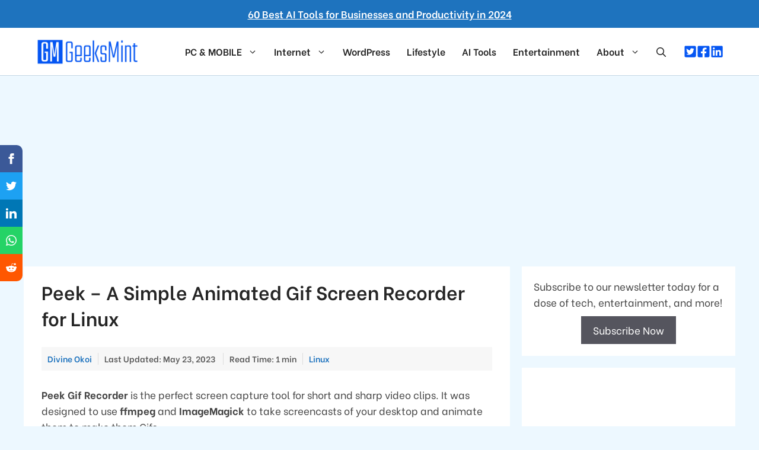

--- FILE ---
content_type: text/html; charset=UTF-8
request_url: https://www.geeksmint.com/peek-gif-screen-recorder-for-linux/
body_size: 22116
content:
<!DOCTYPE html>
<html dir="ltr" lang="en-US" prefix="og: https://ogp.me/ns#">
<head>
<meta charset="UTF-8">
<title>Peek - A Simple Animated Gif Screen Recorder for Linux</title>
<!-- All in One SEO 4.6.1.1 - aioseo.com -->
<meta name="description" content="Peek Gif Recorder is the perfect screen capture tool as you can use it to take screencasts of your Linux desktop and animate them into Gifs." />
<meta name="robots" content="max-image-preview:large" />
<meta name="google-site-verification" content="pZg-6clDPveaZnpf2KMUscmAZ6m3XLu4SQ9k27q3-CU" />
<meta name="keywords" content="linux gif recorder,linux screen recorder" />
<link rel="canonical" href="https://www.geeksmint.com/peek-gif-screen-recorder-for-linux/" />
<meta name="generator" content="All in One SEO (AIOSEO) 4.6.1.1" />
<meta property="og:locale" content="en_US" />
<meta property="og:site_name" content="GeeksMint: Computers, How-to&#039;s, Internet, Tips and Tricks" />
<meta property="og:type" content="article" />
<meta property="og:title" content="Peek - A Simple Animated Gif Screen Recorder for Linux" />
<meta property="og:description" content="Peek Gif Recorder is the perfect screen capture tool as you can use it to take screencasts of your Linux desktop and animate them into Gifs." />
<meta property="og:url" content="https://www.geeksmint.com/peek-gif-screen-recorder-for-linux/" />
<meta property="fb:app_id" content="273296659355468" />
<meta property="fb:admins" content="100000581052927" />
<meta property="og:image" content="https://www.geeksmint.com/wp-content/uploads/2017/02/Peek-Gif-Recorder-for-Linux.png" />
<meta property="og:image:secure_url" content="https://www.geeksmint.com/wp-content/uploads/2017/02/Peek-Gif-Recorder-for-Linux.png" />
<meta property="og:image:width" content="719" />
<meta property="og:image:height" content="418" />
<meta property="article:published_time" content="2021-03-25T03:33:53+00:00" />
<meta property="article:modified_time" content="2023-05-23T10:01:23+00:00" />
<meta property="article:publisher" content="https://www.facebook.com/geeksmint/" />
<meta name="twitter:card" content="summary_large_image" />
<meta name="twitter:site" content="@geeksmint" />
<meta name="twitter:title" content="Peek - A Simple Animated Gif Screen Recorder for Linux" />
<meta name="twitter:description" content="Peek Gif Recorder is the perfect screen capture tool as you can use it to take screencasts of your Linux desktop and animate them into Gifs." />
<meta name="twitter:image" content="https://www.geeksmint.com/wp-content/uploads/2017/02/Peek-Gif-Recorder-for-Linux.png" />
<script type="application/ld+json" class="aioseo-schema">
{"@context":"https:\/\/schema.org","@graph":[{"@type":"Article","@id":"https:\/\/www.geeksmint.com\/peek-gif-screen-recorder-for-linux\/#article","name":"Peek - A Simple Animated Gif Screen Recorder for Linux","headline":"Peek &#8211; A Simple Animated Gif Screen Recorder for Linux","author":{"@id":"https:\/\/www.geeksmint.com\/author\/dillivine\/#author"},"publisher":{"@id":"https:\/\/www.geeksmint.com\/#organization"},"image":{"@type":"ImageObject","url":"https:\/\/www.geeksmint.com\/wp-content\/uploads\/2017\/02\/Peek-Gif-Recorder-for-Linux.png","width":719,"height":418,"caption":"Peek - Gif Recorder for Linux"},"datePublished":"2021-03-25T09:03:53+05:30","dateModified":"2023-05-23T15:31:23+05:30","inLanguage":"en-US","commentCount":6,"mainEntityOfPage":{"@id":"https:\/\/www.geeksmint.com\/peek-gif-screen-recorder-for-linux\/#webpage"},"isPartOf":{"@id":"https:\/\/www.geeksmint.com\/peek-gif-screen-recorder-for-linux\/#webpage"},"articleSection":"Linux"},{"@type":"BreadcrumbList","@id":"https:\/\/www.geeksmint.com\/peek-gif-screen-recorder-for-linux\/#breadcrumblist","itemListElement":[{"@type":"ListItem","@id":"https:\/\/www.geeksmint.com\/#listItem","position":1,"name":"Home","item":"https:\/\/www.geeksmint.com\/","nextItem":"https:\/\/www.geeksmint.com\/peek-gif-screen-recorder-for-linux\/#listItem"},{"@type":"ListItem","@id":"https:\/\/www.geeksmint.com\/peek-gif-screen-recorder-for-linux\/#listItem","position":2,"name":"Peek - A Simple Animated Gif Screen Recorder for Linux","previousItem":"https:\/\/www.geeksmint.com\/#listItem"}]},{"@type":"Organization","@id":"https:\/\/www.geeksmint.com\/#organization","name":"GeeksMint: Computers, How-to's, Internet, Tips and Tricks","url":"https:\/\/www.geeksmint.com\/","logo":{"@type":"ImageObject","url":"https:\/\/www.geeksmint.com\/wp-content\/uploads\/2023\/06\/logo.png","@id":"https:\/\/www.geeksmint.com\/peek-gif-screen-recorder-for-linux\/#organizationLogo","width":400,"height":100,"caption":"GeeksMint Logo"},"image":{"@id":"https:\/\/www.geeksmint.com\/peek-gif-screen-recorder-for-linux\/#organizationLogo"},"sameAs":["https:\/\/www.linkedin.com\/company\/geeksmint"]},{"@type":"Person","@id":"https:\/\/www.geeksmint.com\/author\/dillivine\/#author","url":"https:\/\/www.geeksmint.com\/author\/dillivine\/","name":"Divine Okoi","image":{"@type":"ImageObject","@id":"https:\/\/www.geeksmint.com\/peek-gif-screen-recorder-for-linux\/#authorImage","url":"https:\/\/secure.gravatar.com\/avatar\/83f0049331d61da742e834415645c2ea?s=96&r=g","width":96,"height":96,"caption":"Divine Okoi"}},{"@type":"WebPage","@id":"https:\/\/www.geeksmint.com\/peek-gif-screen-recorder-for-linux\/#webpage","url":"https:\/\/www.geeksmint.com\/peek-gif-screen-recorder-for-linux\/","name":"Peek - A Simple Animated Gif Screen Recorder for Linux","description":"Peek Gif Recorder is the perfect screen capture tool as you can use it to take screencasts of your Linux desktop and animate them into Gifs.","inLanguage":"en-US","isPartOf":{"@id":"https:\/\/www.geeksmint.com\/#website"},"breadcrumb":{"@id":"https:\/\/www.geeksmint.com\/peek-gif-screen-recorder-for-linux\/#breadcrumblist"},"author":{"@id":"https:\/\/www.geeksmint.com\/author\/dillivine\/#author"},"creator":{"@id":"https:\/\/www.geeksmint.com\/author\/dillivine\/#author"},"image":{"@type":"ImageObject","url":"https:\/\/www.geeksmint.com\/wp-content\/uploads\/2017\/02\/Peek-Gif-Recorder-for-Linux.png","@id":"https:\/\/www.geeksmint.com\/peek-gif-screen-recorder-for-linux\/#mainImage","width":719,"height":418,"caption":"Peek - Gif Recorder for Linux"},"primaryImageOfPage":{"@id":"https:\/\/www.geeksmint.com\/peek-gif-screen-recorder-for-linux\/#mainImage"},"datePublished":"2021-03-25T09:03:53+05:30","dateModified":"2023-05-23T15:31:23+05:30"},{"@type":"WebSite","@id":"https:\/\/www.geeksmint.com\/#website","url":"https:\/\/www.geeksmint.com\/","name":"GeeksMint - Computers, How-to's, Internet, Tips and Tricks","description":"GeeksMint: Computers, How-to's, Internet, Tips and Tricks","inLanguage":"en-US","publisher":{"@id":"https:\/\/www.geeksmint.com\/#organization"}}]}
</script>
<!-- All in One SEO -->
<meta name="viewport" content="width=device-width, initial-scale=1"><link rel='dns-prefetch' href='//www.geeksmint.com' />
<link href='https://fonts.gstatic.com' crossorigin rel='preconnect' />
<link href='https://fonts.googleapis.com' crossorigin rel='preconnect' />
<link rel="alternate" type="application/rss+xml" title="GeeksMint: Computers, How-to&#039;s, Internet, Tips and Tricks &raquo; Feed" href="https://www.geeksmint.com/feed/" />
<link rel="alternate" type="application/rss+xml" title="GeeksMint: Computers, How-to&#039;s, Internet, Tips and Tricks &raquo; Comments Feed" href="https://www.geeksmint.com/comments/feed/" />
<link rel="alternate" type="application/rss+xml" title="GeeksMint: Computers, How-to&#039;s, Internet, Tips and Tricks &raquo; Peek &#8211; A Simple Animated Gif Screen Recorder for Linux Comments Feed" href="https://www.geeksmint.com/peek-gif-screen-recorder-for-linux/feed/" />
<!-- <link rel='stylesheet' id='wp-block-library-css' href='https://www.geeksmint.com/wp-includes/css/dist/block-library/style.min.css?ver=6.5.7' media='all' /> -->
<link rel="stylesheet" type="text/css" href="//www.geeksmint.com/wp-content/cache/wpfc-minified/ers9qhj1/2sc1e.css" media="all"/>
<style id='classic-theme-styles-inline-css'>
/*! This file is auto-generated */
.wp-block-button__link{color:#fff;background-color:#32373c;border-radius:9999px;box-shadow:none;text-decoration:none;padding:calc(.667em + 2px) calc(1.333em + 2px);font-size:1.125em}.wp-block-file__button{background:#32373c;color:#fff;text-decoration:none}
</style>
<style id='global-styles-inline-css'>
body{--wp--preset--color--black: #000000;--wp--preset--color--cyan-bluish-gray: #abb8c3;--wp--preset--color--white: #ffffff;--wp--preset--color--pale-pink: #f78da7;--wp--preset--color--vivid-red: #cf2e2e;--wp--preset--color--luminous-vivid-orange: #ff6900;--wp--preset--color--luminous-vivid-amber: #fcb900;--wp--preset--color--light-green-cyan: #7bdcb5;--wp--preset--color--vivid-green-cyan: #00d084;--wp--preset--color--pale-cyan-blue: #8ed1fc;--wp--preset--color--vivid-cyan-blue: #0693e3;--wp--preset--color--vivid-purple: #9b51e0;--wp--preset--color--contrast: var(--contrast);--wp--preset--color--contrast-2: var(--contrast-2);--wp--preset--color--contrast-3: var(--contrast-3);--wp--preset--color--base: var(--base);--wp--preset--color--base-2: var(--base-2);--wp--preset--color--base-3: var(--base-3);--wp--preset--color--accent: var(--accent);--wp--preset--gradient--vivid-cyan-blue-to-vivid-purple: linear-gradient(135deg,rgba(6,147,227,1) 0%,rgb(155,81,224) 100%);--wp--preset--gradient--light-green-cyan-to-vivid-green-cyan: linear-gradient(135deg,rgb(122,220,180) 0%,rgb(0,208,130) 100%);--wp--preset--gradient--luminous-vivid-amber-to-luminous-vivid-orange: linear-gradient(135deg,rgba(252,185,0,1) 0%,rgba(255,105,0,1) 100%);--wp--preset--gradient--luminous-vivid-orange-to-vivid-red: linear-gradient(135deg,rgba(255,105,0,1) 0%,rgb(207,46,46) 100%);--wp--preset--gradient--very-light-gray-to-cyan-bluish-gray: linear-gradient(135deg,rgb(238,238,238) 0%,rgb(169,184,195) 100%);--wp--preset--gradient--cool-to-warm-spectrum: linear-gradient(135deg,rgb(74,234,220) 0%,rgb(151,120,209) 20%,rgb(207,42,186) 40%,rgb(238,44,130) 60%,rgb(251,105,98) 80%,rgb(254,248,76) 100%);--wp--preset--gradient--blush-light-purple: linear-gradient(135deg,rgb(255,206,236) 0%,rgb(152,150,240) 100%);--wp--preset--gradient--blush-bordeaux: linear-gradient(135deg,rgb(254,205,165) 0%,rgb(254,45,45) 50%,rgb(107,0,62) 100%);--wp--preset--gradient--luminous-dusk: linear-gradient(135deg,rgb(255,203,112) 0%,rgb(199,81,192) 50%,rgb(65,88,208) 100%);--wp--preset--gradient--pale-ocean: linear-gradient(135deg,rgb(255,245,203) 0%,rgb(182,227,212) 50%,rgb(51,167,181) 100%);--wp--preset--gradient--electric-grass: linear-gradient(135deg,rgb(202,248,128) 0%,rgb(113,206,126) 100%);--wp--preset--gradient--midnight: linear-gradient(135deg,rgb(2,3,129) 0%,rgb(40,116,252) 100%);--wp--preset--font-size--small: 13px;--wp--preset--font-size--medium: 20px;--wp--preset--font-size--large: 36px;--wp--preset--font-size--x-large: 42px;--wp--preset--spacing--20: 0.44rem;--wp--preset--spacing--30: 0.67rem;--wp--preset--spacing--40: 1rem;--wp--preset--spacing--50: 1.5rem;--wp--preset--spacing--60: 2.25rem;--wp--preset--spacing--70: 3.38rem;--wp--preset--spacing--80: 5.06rem;--wp--preset--shadow--natural: 6px 6px 9px rgba(0, 0, 0, 0.2);--wp--preset--shadow--deep: 12px 12px 50px rgba(0, 0, 0, 0.4);--wp--preset--shadow--sharp: 6px 6px 0px rgba(0, 0, 0, 0.2);--wp--preset--shadow--outlined: 6px 6px 0px -3px rgba(255, 255, 255, 1), 6px 6px rgba(0, 0, 0, 1);--wp--preset--shadow--crisp: 6px 6px 0px rgba(0, 0, 0, 1);}:where(.is-layout-flex){gap: 0.5em;}:where(.is-layout-grid){gap: 0.5em;}body .is-layout-flex{display: flex;}body .is-layout-flex{flex-wrap: wrap;align-items: center;}body .is-layout-flex > *{margin: 0;}body .is-layout-grid{display: grid;}body .is-layout-grid > *{margin: 0;}:where(.wp-block-columns.is-layout-flex){gap: 2em;}:where(.wp-block-columns.is-layout-grid){gap: 2em;}:where(.wp-block-post-template.is-layout-flex){gap: 1.25em;}:where(.wp-block-post-template.is-layout-grid){gap: 1.25em;}.has-black-color{color: var(--wp--preset--color--black) !important;}.has-cyan-bluish-gray-color{color: var(--wp--preset--color--cyan-bluish-gray) !important;}.has-white-color{color: var(--wp--preset--color--white) !important;}.has-pale-pink-color{color: var(--wp--preset--color--pale-pink) !important;}.has-vivid-red-color{color: var(--wp--preset--color--vivid-red) !important;}.has-luminous-vivid-orange-color{color: var(--wp--preset--color--luminous-vivid-orange) !important;}.has-luminous-vivid-amber-color{color: var(--wp--preset--color--luminous-vivid-amber) !important;}.has-light-green-cyan-color{color: var(--wp--preset--color--light-green-cyan) !important;}.has-vivid-green-cyan-color{color: var(--wp--preset--color--vivid-green-cyan) !important;}.has-pale-cyan-blue-color{color: var(--wp--preset--color--pale-cyan-blue) !important;}.has-vivid-cyan-blue-color{color: var(--wp--preset--color--vivid-cyan-blue) !important;}.has-vivid-purple-color{color: var(--wp--preset--color--vivid-purple) !important;}.has-black-background-color{background-color: var(--wp--preset--color--black) !important;}.has-cyan-bluish-gray-background-color{background-color: var(--wp--preset--color--cyan-bluish-gray) !important;}.has-white-background-color{background-color: var(--wp--preset--color--white) !important;}.has-pale-pink-background-color{background-color: var(--wp--preset--color--pale-pink) !important;}.has-vivid-red-background-color{background-color: var(--wp--preset--color--vivid-red) !important;}.has-luminous-vivid-orange-background-color{background-color: var(--wp--preset--color--luminous-vivid-orange) !important;}.has-luminous-vivid-amber-background-color{background-color: var(--wp--preset--color--luminous-vivid-amber) !important;}.has-light-green-cyan-background-color{background-color: var(--wp--preset--color--light-green-cyan) !important;}.has-vivid-green-cyan-background-color{background-color: var(--wp--preset--color--vivid-green-cyan) !important;}.has-pale-cyan-blue-background-color{background-color: var(--wp--preset--color--pale-cyan-blue) !important;}.has-vivid-cyan-blue-background-color{background-color: var(--wp--preset--color--vivid-cyan-blue) !important;}.has-vivid-purple-background-color{background-color: var(--wp--preset--color--vivid-purple) !important;}.has-black-border-color{border-color: var(--wp--preset--color--black) !important;}.has-cyan-bluish-gray-border-color{border-color: var(--wp--preset--color--cyan-bluish-gray) !important;}.has-white-border-color{border-color: var(--wp--preset--color--white) !important;}.has-pale-pink-border-color{border-color: var(--wp--preset--color--pale-pink) !important;}.has-vivid-red-border-color{border-color: var(--wp--preset--color--vivid-red) !important;}.has-luminous-vivid-orange-border-color{border-color: var(--wp--preset--color--luminous-vivid-orange) !important;}.has-luminous-vivid-amber-border-color{border-color: var(--wp--preset--color--luminous-vivid-amber) !important;}.has-light-green-cyan-border-color{border-color: var(--wp--preset--color--light-green-cyan) !important;}.has-vivid-green-cyan-border-color{border-color: var(--wp--preset--color--vivid-green-cyan) !important;}.has-pale-cyan-blue-border-color{border-color: var(--wp--preset--color--pale-cyan-blue) !important;}.has-vivid-cyan-blue-border-color{border-color: var(--wp--preset--color--vivid-cyan-blue) !important;}.has-vivid-purple-border-color{border-color: var(--wp--preset--color--vivid-purple) !important;}.has-vivid-cyan-blue-to-vivid-purple-gradient-background{background: var(--wp--preset--gradient--vivid-cyan-blue-to-vivid-purple) !important;}.has-light-green-cyan-to-vivid-green-cyan-gradient-background{background: var(--wp--preset--gradient--light-green-cyan-to-vivid-green-cyan) !important;}.has-luminous-vivid-amber-to-luminous-vivid-orange-gradient-background{background: var(--wp--preset--gradient--luminous-vivid-amber-to-luminous-vivid-orange) !important;}.has-luminous-vivid-orange-to-vivid-red-gradient-background{background: var(--wp--preset--gradient--luminous-vivid-orange-to-vivid-red) !important;}.has-very-light-gray-to-cyan-bluish-gray-gradient-background{background: var(--wp--preset--gradient--very-light-gray-to-cyan-bluish-gray) !important;}.has-cool-to-warm-spectrum-gradient-background{background: var(--wp--preset--gradient--cool-to-warm-spectrum) !important;}.has-blush-light-purple-gradient-background{background: var(--wp--preset--gradient--blush-light-purple) !important;}.has-blush-bordeaux-gradient-background{background: var(--wp--preset--gradient--blush-bordeaux) !important;}.has-luminous-dusk-gradient-background{background: var(--wp--preset--gradient--luminous-dusk) !important;}.has-pale-ocean-gradient-background{background: var(--wp--preset--gradient--pale-ocean) !important;}.has-electric-grass-gradient-background{background: var(--wp--preset--gradient--electric-grass) !important;}.has-midnight-gradient-background{background: var(--wp--preset--gradient--midnight) !important;}.has-small-font-size{font-size: var(--wp--preset--font-size--small) !important;}.has-medium-font-size{font-size: var(--wp--preset--font-size--medium) !important;}.has-large-font-size{font-size: var(--wp--preset--font-size--large) !important;}.has-x-large-font-size{font-size: var(--wp--preset--font-size--x-large) !important;}
.wp-block-navigation a:where(:not(.wp-element-button)){color: inherit;}
:where(.wp-block-post-template.is-layout-flex){gap: 1.25em;}:where(.wp-block-post-template.is-layout-grid){gap: 1.25em;}
:where(.wp-block-columns.is-layout-flex){gap: 2em;}:where(.wp-block-columns.is-layout-grid){gap: 2em;}
.wp-block-pullquote{font-size: 1.5em;line-height: 1.6;}
</style>
<!-- <link rel='stylesheet' id='wp-show-posts-css' href='https://www.geeksmint.com/wp-content/plugins/wp-show-posts/css/wp-show-posts-min.css?ver=1.1.6' media='all' /> -->
<!-- <link rel='stylesheet' id='generate-comments-css' href='https://www.geeksmint.com/wp-content/themes/geeksmint/assets/css/components/comments.min.css?ver=3.3.0' media='all' /> -->
<!-- <link rel='stylesheet' id='generate-widget-areas-css' href='https://www.geeksmint.com/wp-content/themes/geeksmint/assets/css/components/widget-areas.min.css?ver=3.3.0' media='all' /> -->
<!-- <link rel='stylesheet' id='generate-style-css' href='https://www.geeksmint.com/wp-content/themes/geeksmint/assets/css/main.min.css?ver=3.3.0' media='all' /> -->
<link rel="stylesheet" type="text/css" href="//www.geeksmint.com/wp-content/cache/wpfc-minified/qlhbcvoh/2sc1e.css" media="all"/>
<style id='generate-style-inline-css'>
.no-featured-image-padding .featured-image {margin-left:-30px;margin-right:-30px;}.post-image-above-header .no-featured-image-padding .inside-article .featured-image {margin-top:-20px;}@media (max-width:768px){.no-featured-image-padding .featured-image {margin-left:-30px;margin-right:-30px;}.post-image-above-header .no-featured-image-padding .inside-article .featured-image {margin-top:-30px;}}
body{background-color:#edf8ff;color:#444444;}a{color:var(--accent);}a{text-decoration:underline;}.entry-title a, .site-branding a, a.button, .wp-block-button__link, .main-navigation a{text-decoration:none;}a:hover, a:focus, a:active{color:var(--contrast);}.wp-block-group__inner-container{max-width:1200px;margin-left:auto;margin-right:auto;}.site-header .header-image{width:180px;}.generate-back-to-top{font-size:20px;border-radius:3px;position:fixed;bottom:30px;right:30px;line-height:40px;width:40px;text-align:center;z-index:10;transition:opacity 300ms ease-in-out;opacity:0.1;transform:translateY(1000px);}.generate-back-to-top__show{opacity:1;transform:translateY(0);}:root{--contrast:#222222;--contrast-2:#575760;--contrast-3:#b2b2be;--base:#f0f0f0;--base-2:#f7f8f9;--base-3:#ffffff;--accent:#1e73be;}:root .has-contrast-color{color:var(--contrast);}:root .has-contrast-background-color{background-color:var(--contrast);}:root .has-contrast-2-color{color:var(--contrast-2);}:root .has-contrast-2-background-color{background-color:var(--contrast-2);}:root .has-contrast-3-color{color:var(--contrast-3);}:root .has-contrast-3-background-color{background-color:var(--contrast-3);}:root .has-base-color{color:var(--base);}:root .has-base-background-color{background-color:var(--base);}:root .has-base-2-color{color:var(--base-2);}:root .has-base-2-background-color{background-color:var(--base-2);}:root .has-base-3-color{color:var(--base-3);}:root .has-base-3-background-color{background-color:var(--base-3);}:root .has-accent-color{color:var(--accent);}:root .has-accent-background-color{background-color:var(--accent);}.gp-modal:not(.gp-modal--open):not(.gp-modal--transition){display:none;}.gp-modal--transition:not(.gp-modal--open){pointer-events:none;}.gp-modal-overlay:not(.gp-modal-overlay--open):not(.gp-modal--transition){display:none;}.gp-modal__overlay{display:none;position:fixed;top:0;left:0;right:0;bottom:0;background:rgba(0,0,0,0.2);display:flex;justify-content:center;align-items:center;z-index:10000;backdrop-filter:blur(3px);transition:opacity 500ms ease;opacity:0;}.gp-modal--open:not(.gp-modal--transition) .gp-modal__overlay{opacity:1;}.gp-modal__container{max-width:100%;max-height:100vh;transform:scale(0.9);transition:transform 500ms ease;padding:0 10px;}.gp-modal--open:not(.gp-modal--transition) .gp-modal__container{transform:scale(1);}.search-modal-fields{display:flex;}.gp-search-modal .gp-modal__overlay{align-items:flex-start;padding-top:25vh;background:var(--gp-search-modal-overlay-bg-color);}.search-modal-form{width:500px;max-width:100%;background-color:var(--gp-search-modal-bg-color);color:var(--gp-search-modal-text-color);}.search-modal-form .search-field, .search-modal-form .search-field:focus{width:100%;height:60px;background-color:transparent;border:0;appearance:none;color:currentColor;}.search-modal-fields button, .search-modal-fields button:active, .search-modal-fields button:focus, .search-modal-fields button:hover{background-color:transparent;border:0;color:currentColor;width:60px;}h2{font-family:inherit;font-weight:500;font-size:22px;letter-spacing:0px;line-height:1.4em;}body, button, input, select, textarea{font-family:Be Vietnam, sans-serif;font-size:17px;}body{line-height:1.6;}p{margin-bottom:2em;}@media (max-width:768px){body, button, input, select, textarea{font-size:16px;}}h1{font-family:inherit;font-weight:600;font-size:32px;line-height:1.4em;}@media (max-width:768px){h1{font-size:24px;}}.main-navigation a, .main-navigation .menu-toggle, .main-navigation .menu-bar-items{font-family:inherit;font-weight:600;font-size:16px;}@media (max-width: 1024px){.main-navigation a, .main-navigation .menu-toggle, .main-navigation .menu-bar-items{font-size:15px;}}h3{font-family:inherit;font-weight:500;font-size:22px;line-height:1.4em;}.site-info{font-family:inherit;font-weight:500;text-decoration:none;font-size:16px;}@media (max-width:768px){.site-info{font-size:16px;}}h4{font-family:inherit;font-size:20px;}h5{font-family:inherit;font-weight:600;font-size:18px;}.top-bar{font-family:inherit;font-weight:600;font-size:17px;}@media (max-width:768px){.top-bar{font-size:10px;}}.top-bar{background-color:var(--accent);color:#ffffff;}.top-bar a{color:#ffffff;}.top-bar a:hover{color:#b8dbff;}.site-header{background-color:var(--base-3);}.main-title a,.main-title a:hover{color:var(--contrast);}.site-description{color:var(--contrast-2);}.mobile-menu-control-wrapper .menu-toggle,.mobile-menu-control-wrapper .menu-toggle:hover,.mobile-menu-control-wrapper .menu-toggle:focus,.has-inline-mobile-toggle #site-navigation.toggled{background-color:rgba(0, 0, 0, 0.02);}.main-navigation,.main-navigation ul ul{background-color:var(--base-3);}.main-navigation .main-nav ul li a, .main-navigation .menu-toggle, .main-navigation .menu-bar-items{color:var(--contrast);}.main-navigation .main-nav ul li:not([class*="current-menu-"]):hover > a, .main-navigation .main-nav ul li:not([class*="current-menu-"]):focus > a, .main-navigation .main-nav ul li.sfHover:not([class*="current-menu-"]) > a, .main-navigation .menu-bar-item:hover > a, .main-navigation .menu-bar-item.sfHover > a{color:var(--accent);}button.menu-toggle:hover,button.menu-toggle:focus{color:var(--contrast);}.main-navigation .main-nav ul li[class*="current-menu-"] > a{color:var(--accent);}.navigation-search input[type="search"],.navigation-search input[type="search"]:active, .navigation-search input[type="search"]:focus, .main-navigation .main-nav ul li.search-item.active > a, .main-navigation .menu-bar-items .search-item.active > a{color:var(--accent);}.main-navigation ul ul{background-color:var(--base-3);}.separate-containers .inside-article, .separate-containers .comments-area, .separate-containers .page-header, .one-container .container, .separate-containers .paging-navigation, .inside-page-header{background-color:var(--base-3);}.entry-title a{color:var(--contrast);}.entry-title a:hover{color:var(--contrast-2);}.entry-meta{color:var(--contrast-2);}h1{color:#252525;}h2{color:#0f61a8;}h3{color:#0c082c;}.sidebar .widget{background-color:var(--base-3);}.footer-widgets{background-color:var(--base-3);}.site-info{color:var(--contrast);background-color:var(--base-3);}.site-info a{color:var(--contrast);}.site-info a:hover{color:var(--contrast-2);}.footer-bar .widget_nav_menu .current-menu-item a{color:var(--contrast-2);}input[type="text"],input[type="email"],input[type="url"],input[type="password"],input[type="search"],input[type="tel"],input[type="number"],textarea,select{color:var(--contrast);background-color:var(--base-2);border-color:var(--base);}input[type="text"]:focus,input[type="email"]:focus,input[type="url"]:focus,input[type="password"]:focus,input[type="search"]:focus,input[type="tel"]:focus,input[type="number"]:focus,textarea:focus,select:focus{color:var(--contrast);background-color:var(--base-2);border-color:var(--contrast-3);}button,html input[type="button"],input[type="reset"],input[type="submit"],a.button,a.wp-block-button__link:not(.has-background){color:#ffffff;background-color:#55555e;}button:hover,html input[type="button"]:hover,input[type="reset"]:hover,input[type="submit"]:hover,a.button:hover,button:focus,html input[type="button"]:focus,input[type="reset"]:focus,input[type="submit"]:focus,a.button:focus,a.wp-block-button__link:not(.has-background):active,a.wp-block-button__link:not(.has-background):focus,a.wp-block-button__link:not(.has-background):hover{color:#ffffff;background-color:#3f4047;}a.generate-back-to-top{background-color:rgba( 0,0,0,0.4 );color:#ffffff;}a.generate-back-to-top:hover,a.generate-back-to-top:focus{background-color:rgba( 0,0,0,0.6 );color:#ffffff;}:root{--gp-search-modal-bg-color:var(--base-3);--gp-search-modal-text-color:var(--contrast);--gp-search-modal-overlay-bg-color:rgba(0,0,0,0.2);}@media (max-width: 768px){.main-navigation .menu-bar-item:hover > a, .main-navigation .menu-bar-item.sfHover > a{background:none;color:var(--contrast);}}.inside-header{padding:10px 20px 10px 20px;}.nav-below-header .main-navigation .inside-navigation.grid-container, .nav-above-header .main-navigation .inside-navigation.grid-container{padding:0px 6px 0px 6px;}.separate-containers .inside-article, .separate-containers .comments-area, .separate-containers .page-header, .separate-containers .paging-navigation, .one-container .site-content, .inside-page-header{padding:20px 30px 20px 30px;}.site-main .wp-block-group__inner-container{padding:20px 30px 20px 30px;}.separate-containers .paging-navigation{padding-top:20px;padding-bottom:20px;}.entry-content .alignwide, body:not(.no-sidebar) .entry-content .alignfull{margin-left:-30px;width:calc(100% + 60px);max-width:calc(100% + 60px);}.one-container.right-sidebar .site-main,.one-container.both-right .site-main{margin-right:30px;}.one-container.left-sidebar .site-main,.one-container.both-left .site-main{margin-left:30px;}.one-container.both-sidebars .site-main{margin:0px 30px 0px 30px;}.one-container.archive .post:not(:last-child):not(.is-loop-template-item), .one-container.blog .post:not(:last-child):not(.is-loop-template-item){padding-bottom:20px;}.main-navigation .main-nav ul li a,.menu-toggle,.main-navigation .menu-bar-item > a{padding-left:14px;padding-right:14px;}.main-navigation .main-nav ul ul li a{padding:8px 14px 8px 14px;}.main-navigation ul ul{width:150px;}.rtl .menu-item-has-children .dropdown-menu-toggle{padding-left:14px;}.menu-item-has-children .dropdown-menu-toggle{padding-right:14px;}.menu-item-has-children ul .dropdown-menu-toggle{padding-top:8px;padding-bottom:8px;margin-top:-8px;}.rtl .main-navigation .main-nav ul li.menu-item-has-children > a{padding-right:14px;}.widget-area .widget{padding:20px;}@media (max-width:768px){.separate-containers .inside-article, .separate-containers .comments-area, .separate-containers .page-header, .separate-containers .paging-navigation, .one-container .site-content, .inside-page-header{padding:30px;}.site-main .wp-block-group__inner-container{padding:30px;}.inside-top-bar{padding-right:30px;padding-left:30px;}.inside-header{padding-right:30px;padding-left:30px;}.widget-area .widget{padding-top:30px;padding-right:30px;padding-bottom:30px;padding-left:30px;}.footer-widgets-container{padding-top:30px;padding-right:30px;padding-bottom:30px;padding-left:30px;}.inside-site-info{padding-right:30px;padding-left:30px;}.entry-content .alignwide, body:not(.no-sidebar) .entry-content .alignfull{margin-left:-30px;width:calc(100% + 60px);max-width:calc(100% + 60px);}.one-container .site-main .paging-navigation{margin-bottom:20px;}}/* End cached CSS */.is-right-sidebar{width:30%;}.is-left-sidebar{width:20%;}.site-content .content-area{width:70%;}@media (max-width: 768px){.main-navigation .menu-toggle,.sidebar-nav-mobile:not(#sticky-placeholder){display:block;}.main-navigation ul,.gen-sidebar-nav,.main-navigation:not(.slideout-navigation):not(.toggled) .main-nav > ul,.has-inline-mobile-toggle #site-navigation .inside-navigation > *:not(.navigation-search):not(.main-nav){display:none;}.nav-align-right .inside-navigation,.nav-align-center .inside-navigation{justify-content:space-between;}.has-inline-mobile-toggle .mobile-menu-control-wrapper{display:flex;flex-wrap:wrap;}.has-inline-mobile-toggle .inside-header{flex-direction:row;text-align:left;flex-wrap:wrap;}.has-inline-mobile-toggle .header-widget,.has-inline-mobile-toggle #site-navigation{flex-basis:100%;}.nav-float-left .has-inline-mobile-toggle #site-navigation{order:10;}}
.dynamic-author-image-rounded{border-radius:100%;}.dynamic-featured-image, .dynamic-author-image{vertical-align:middle;}.one-container.blog .dynamic-content-template:not(:last-child), .one-container.archive .dynamic-content-template:not(:last-child){padding-bottom:0px;}.dynamic-entry-excerpt > p:last-child{margin-bottom:0px;}
@media (max-width: 768px){.main-navigation .menu-toggle,.main-navigation .mobile-bar-items a,.main-navigation .menu-bar-item > a{padding-left:5px;padding-right:5px;}}.post-image:not(:first-child), .page-content:not(:first-child), .entry-content:not(:first-child), .entry-summary:not(:first-child), footer.entry-meta{margin-top:1em;}.post-image-above-header .inside-article div.featured-image, .post-image-above-header .inside-article div.post-image{margin-bottom:1em;}
</style>
<!-- <link rel='stylesheet' id='generate-child-css' href='https://www.geeksmint.com/wp-content/themes/geeksmint_child/style.css?ver=1700231529' media='all' /> -->
<link rel="stylesheet" type="text/css" href="//www.geeksmint.com/wp-content/cache/wpfc-minified/g3us6o97/2sc1e.css" media="all"/>
<link rel='stylesheet' id='generate-google-fonts-css' href='https://fonts.googleapis.com/css?family=Be+Vietnam%3A100%2C100italic%2C300%2C300italic%2Cregular%2Citalic%2C500%2C500italic%2C600%2C600italic%2C700%2C700italic%2C800%2C800italic&#038;display=fallback&#038;ver=3.3.0' media='all' />
<style id='generateblocks-inline-css'>
.gb-container-f6bb5a30{background-color:#1c4b67;color:#ffffff;background-image:linear-gradient(244deg, rgba(255, 255, 255, 0.1) 50%, rgba(0, 0, 0, 0.3) 50%);}.gb-container-f6bb5a30 > .gb-inside-container{padding:20px 40px 1px;max-width:1200px;margin-left:auto;margin-right:auto;}.gb-grid-wrapper > .gb-grid-column-f6bb5a30 > .gb-container{display:flex;flex-direction:column;height:100%;}.gb-container-85b282e0 > .gb-inside-container{padding:15px 0 0;}.gb-grid-wrapper > .gb-grid-column-85b282e0{width:20%;}.gb-grid-wrapper > .gb-grid-column-85b282e0 > .gb-container{display:flex;flex-direction:column;height:100%;}.gb-container-85b282e0.inline-post-meta-area > .gb-inside-container{display:flex;align-items:center;}.gb-container-a94fbc86 > .gb-inside-container{padding-top:0;padding-bottom:0;padding-left:0;}.gb-grid-wrapper > .gb-grid-column-a94fbc86{width:80%;}.gb-grid-wrapper > .gb-grid-column-a94fbc86 > .gb-container{display:flex;flex-direction:column;height:100%;}.gb-container-8ff377db > .gb-inside-container{padding:0;}.gb-grid-wrapper > .gb-grid-column-8ff377db{width:50%;}.gb-grid-wrapper > .gb-grid-column-8ff377db > .gb-container{display:flex;flex-direction:column;height:100%;}.gb-container-0e0989ff > .gb-inside-container{padding:0;}.gb-grid-wrapper > .gb-grid-column-0e0989ff{width:50%;}.gb-grid-wrapper > .gb-grid-column-0e0989ff > .gb-container{display:flex;flex-direction:column;height:100%;}.gb-container-1114a3f5{padding:0;}.gb-container-1dd44352{display:flex;column-gap:15px;padding-left:16px;}.gb-container-aadd0a6f > .gb-inside-container{padding:0;max-width:1200px;margin-left:auto;margin-right:auto;}.gb-grid-wrapper > .gb-grid-column-aadd0a6f > .gb-container{display:flex;flex-direction:column;height:100%;}.gb-container-59edc08b{border-top:1px solid #e2edf0;border-right:2px solid #e2edf0;border-bottom:1px solid #e2edf0;border-left:1px solid #e2edf0;background-color:#fafbfb;color:var(--base-3);}.gb-container-59edc08b > .gb-inside-container{padding:20px;z-index:1;position:relative;}.gb-container-59edc08b a{color:#ffffff;}.gb-container-59edc08b a:hover{color:#e3e3e3;}.gb-grid-wrapper > .gb-grid-column-59edc08b{width:50%;}.gb-grid-wrapper > .gb-grid-column-59edc08b > .gb-container{display:flex;flex-direction:column;height:100%;}.gb-container-993a41e4{border-top:1px solid #e2edf0;border-right:1px solid #e2edf0;border-bottom:1px solid #e2edf0;border-left:2px solid #e2edf0;background-color:#fafbfb;color:#ffffff;}.gb-container-993a41e4 > .gb-inside-container{padding:20px;z-index:1;position:relative;}.gb-container-993a41e4 a{color:var(--contrast);}.gb-container-993a41e4 a:hover{color:#e3e3e3;}.gb-grid-wrapper > .gb-grid-column-993a41e4{width:50%;}.gb-grid-wrapper > .gb-grid-column-993a41e4 > .gb-container{display:flex;flex-direction:column;height:100%;}.gb-container-9d4393c2{padding-top:30px;}.gb-grid-wrapper-34cbeae9{display:flex;flex-wrap:wrap;}.gb-grid-wrapper-34cbeae9 > .gb-grid-column{box-sizing:border-box;}.gb-grid-wrapper-e1860b0a{display:flex;flex-wrap:wrap;margin-left:-30px;}.gb-grid-wrapper-e1860b0a > .gb-grid-column{box-sizing:border-box;padding-left:30px;}.gb-grid-wrapper-fe8855c5{display:flex;flex-wrap:wrap;}.gb-grid-wrapper-fe8855c5 > .gb-grid-column{box-sizing:border-box;padding-left:0px;}div.gb-headline-c69ebc2f{font-size:22px;font-weight:700;}div.gb-headline-c69ebc2f a{color:var(--base-3);}div.gb-headline-c69ebc2f a:hover{color:var(--base-2);}div.gb-headline-c69ebc2f .gb-highlight{color:var(--base);}div.gb-headline-44d3ac19{font-size:16px;margin-top:10px;}p.gb-headline-8d3d4c12{font-size:12px;font-weight:600;text-transform:uppercase;text-align:right;padding:5px 0 5px 10px;margin-bottom:10px;color:#546E7A;}div.gb-headline-352592d1{font-size:20px;line-height:1.5em;font-weight:600;text-align:right;margin-bottom:0px;color:var(--contrast);}div.gb-headline-352592d1 a{color:#263238;}div.gb-headline-352592d1 a:hover{color:var(--accent);}p.gb-headline-49c8845f{display:inline-block;font-size:12px;font-weight:600;text-transform:uppercase;text-align:right;padding:5px 10px 5px 0;margin-bottom:10px;color:#546e7a;}div.gb-headline-6ba8079e{font-size:20px;line-height:1.5em;font-weight:600;text-align:left;margin-bottom:0px;color:var(--contrast);}div.gb-headline-6ba8079e a{color:#263238;}div.gb-headline-6ba8079e a:hover{color:var(--accent);}.gb-button-wrapper{display:flex;flex-wrap:wrap;align-items:flex-start;justify-content:flex-start;clear:both;}.gb-button-wrapper-afc5f381{justify-content:flex-end;}.gb-button-wrapper a.gb-button-41c9f8db{display:inline-flex;align-items:center;justify-content:center;text-align:center;padding:5px 10px;color:#ffffff;text-decoration:none;}.gb-button-wrapper a.gb-button-41c9f8db:hover, .gb-button-wrapper a.gb-button-41c9f8db:active, .gb-button-wrapper a.gb-button-41c9f8db:focus{color:#abb8c3;}.gb-button-wrapper a.gb-button-41c9f8db .gb-icon{font-size:1em;line-height:0;}.gb-button-wrapper a.gb-button-41c9f8db .gb-icon svg{height:1em;width:1em;fill:currentColor;}.gb-button-wrapper a.gb-button-c610cdb9{display:inline-flex;align-items:center;justify-content:center;text-align:center;padding:5px 10px;color:#ffffff;text-decoration:none;}.gb-button-wrapper a.gb-button-c610cdb9:hover, .gb-button-wrapper a.gb-button-c610cdb9:active, .gb-button-wrapper a.gb-button-c610cdb9:focus{color:#abb8c3;}.gb-button-wrapper a.gb-button-c610cdb9 .gb-icon{font-size:1em;line-height:0;}.gb-button-wrapper a.gb-button-c610cdb9 .gb-icon svg{height:1em;width:1em;fill:currentColor;}.gb-button-wrapper a.gb-button-abc0c0f8{display:inline-flex;align-items:center;justify-content:center;text-align:center;padding:5px 10px;color:#ffffff;text-decoration:none;}.gb-button-wrapper a.gb-button-abc0c0f8:hover, .gb-button-wrapper a.gb-button-abc0c0f8:active, .gb-button-wrapper a.gb-button-abc0c0f8:focus{color:#abb8c3;}.gb-button-wrapper a.gb-button-abc0c0f8 .gb-icon{font-size:1em;line-height:0;}.gb-button-wrapper a.gb-button-abc0c0f8 .gb-icon svg{height:1em;width:1em;fill:currentColor;}a.gb-button-764a4eda{display:inline-flex;align-items:center;justify-content:center;text-align:center;color:#0556f3;text-decoration:none;}a.gb-button-764a4eda:hover, a.gb-button-764a4eda:active, a.gb-button-764a4eda:focus{color:#3e7cf9;}a.gb-button-764a4eda .gb-icon{font-size:1.4em;line-height:0;}a.gb-button-764a4eda .gb-icon svg{height:1em;width:1em;fill:currentColor;}a.gb-button-aa4fe8ae{display:inline-flex;align-items:center;justify-content:center;text-align:center;color:#0556f3;text-decoration:none;}a.gb-button-aa4fe8ae:hover, a.gb-button-aa4fe8ae:active, a.gb-button-aa4fe8ae:focus{color:#3e7cf9;}a.gb-button-aa4fe8ae .gb-icon{font-size:1.4em;line-height:0;}a.gb-button-aa4fe8ae .gb-icon svg{height:1em;width:1em;fill:currentColor;}a.gb-button-ddfa8ca7{display:inline-flex;align-items:center;justify-content:center;text-align:center;color:#0556f3;text-decoration:none;}a.gb-button-ddfa8ca7:hover, a.gb-button-ddfa8ca7:active, a.gb-button-ddfa8ca7:focus{color:#3e7cf9;}a.gb-button-ddfa8ca7 .gb-icon{font-size:1.4em;line-height:0;}a.gb-button-ddfa8ca7 .gb-icon svg{height:1em;width:1em;fill:currentColor;}@media (max-width: 767px) {.gb-container-f6bb5a30 > .gb-inside-container{padding-bottom:20px;}.gb-container-85b282e0{text-align:center;}.gb-grid-wrapper > .gb-grid-column-85b282e0{width:100%;}.gb-container-85b282e0.inline-post-meta-area > .gb-inside-container{justify-content:center;}.gb-container-a94fbc86{text-align:center;}.gb-grid-wrapper > .gb-grid-column-a94fbc86{width:100%;}.gb-container-8ff377db{text-align:center;}.gb-grid-wrapper > .gb-grid-column-8ff377db{width:100%;}.gb-container-0e0989ff{text-align:center;}.gb-grid-wrapper > .gb-grid-column-0e0989ff{width:100%;}.gb-container-1114a3f5{text-align:center;}.gb-grid-wrapper > .gb-grid-column-59edc08b{width:100%;}.gb-grid-wrapper > .gb-grid-column-993a41e4{width:100%;}.gb-button-wrapper a.gb-button-41c9f8db{align-items:center;}.gb-button-wrapper a.gb-button-c610cdb9{align-items:center;}.gb-button-wrapper a.gb-button-abc0c0f8{align-items:center;}}.gb-container .wp-block-image img{vertical-align:middle;}.gb-grid-wrapper .wp-block-image{margin-bottom:0;}.gb-highlight{background:none;}
</style>
<!-- <link rel='stylesheet' id='generate-navigation-branding-css' href='https://www.geeksmint.com/wp-content/plugins/gp-premium/menu-plus/functions/css/navigation-branding-flex.min.css?ver=2.4.0' media='all' /> -->
<link rel="stylesheet" type="text/css" href="//www.geeksmint.com/wp-content/cache/wpfc-minified/7zt45onu/2sc1e.css" media="all"/>
<style id='generate-navigation-branding-inline-css'>
@media (max-width: 768px){.site-header, #site-navigation, #sticky-navigation{display:none !important;opacity:0.0;}#mobile-header{display:block !important;width:100% !important;}#mobile-header .main-nav > ul{display:none;}#mobile-header.toggled .main-nav > ul, #mobile-header .menu-toggle, #mobile-header .mobile-bar-items{display:block;}#mobile-header .main-nav{-ms-flex:0 0 100%;flex:0 0 100%;-webkit-box-ordinal-group:5;-ms-flex-order:4;order:4;}}.main-navigation.has-branding .inside-navigation.grid-container, .main-navigation.has-branding.grid-container .inside-navigation:not(.grid-container){padding:0px 30px 0px 30px;}.main-navigation.has-branding:not(.grid-container) .inside-navigation:not(.grid-container) .navigation-branding{margin-left:10px;}.navigation-branding img, .site-logo.mobile-header-logo img{height:60px;width:auto;}.navigation-branding .main-title{line-height:60px;}@media (max-width: 768px){.main-navigation.has-branding.nav-align-center .menu-bar-items, .main-navigation.has-sticky-branding.navigation-stick.nav-align-center .menu-bar-items{margin-left:auto;}.navigation-branding{margin-right:auto;margin-left:10px;}.navigation-branding .main-title, .mobile-header-navigation .site-logo{margin-left:10px;}.main-navigation.has-branding .inside-navigation.grid-container{padding:0px;}}
</style>
<link rel="pingback" href="https://www.geeksmint.com/xmlrpc.php">
<meta name="ahrefs-site-verification" content="bea00d6ee60cdd95c57a76782b6142a7ed1de7aefa317b9eb590ae28f7307644">
<!-- PLACE THIS SECTION INSIDE OF YOUR HEAD TAGS -->
<!-- Below is a recommended list of pre-connections, which allow the network to establish each connection quicker, speeding up response times and improving ad performance. -->
<link rel="preconnect" href="https://a.pub.network/" crossorigin />
<link rel="preconnect" href="https://b.pub.network/" crossorigin />
<link rel="preconnect" href="https://c.pub.network/" crossorigin />
<link rel="preconnect" href="https://d.pub.network/" crossorigin />
<link rel="preconnect" href="https://c.amazon-adsystem.com" crossorigin />
<link rel="preconnect" href="https://s.amazon-adsystem.com" crossorigin />
<link rel="preconnect" href="https://btloader.com/" crossorigin />
<link rel="preconnect" href="https://api.btloader.com/" crossorigin />
<link rel="preconnect" href="https://cdn.confiant-integrations.net" crossorigin />
<!-- Below is a link to a CSS file that accounts for Cumulative Layout Shift, a new Core Web Vitals subset that Google uses to help rank your site in search -->
<!-- The file is intended to eliminate the layout shifts that are seen when ads load into the page. If you don't want to use this, simply remove this file -->
<!-- To find out more about CLS, visit https://web.dev/vitals/ -->
<link rel="stylesheet" href="https://a.pub.network/geeksmint-com/cls.css">
<script data-cfasync="false" type="text/javascript">
var freestar = freestar || {};
freestar.queue = freestar.queue || [];
freestar.config = freestar.config || {};
freestar.config.enabled_slots = [];
freestar.initCallback = function () { (freestar.config.enabled_slots.length === 0) ? freestar.initCallbackCalled = false : freestar.newAdSlots(freestar.config.enabled_slots) }
</script>
<script src="https://a.pub.network/geeksmint-com/pubfig.min.js" data-cfasync="false" async></script><!-- Google Sitelinks Search Box -->    
<script type="application/ld+json">
{
"@context": "http://schema.org",
"@type": "WebSite",
"url": "https://www.geeksmint.com/",
"potentialAction": {
"@type": "SearchAction",
"target": "https://www.geeksmint.com/?s={search_term}",
"query-input": "required name=search_term"
}
}
</script>
<!-- Google tag (gtag.js) -->
<script async src="https://www.googletagmanager.com/gtag/js?id=G-FGNLT9QK6C"></script>
<script>
window.dataLayer = window.dataLayer || [];
function gtag(){dataLayer.push(arguments);}
gtag('js', new Date());
gtag('config', 'G-FGNLT9QK6C');
</script><link rel="icon" href="https://www.geeksmint.com/wp-content/uploads/2023/06/cropped-favicon.png" sizes="32x32" />
<link rel="icon" href="https://www.geeksmint.com/wp-content/uploads/2023/06/cropped-favicon.png" sizes="192x192" />
<link rel="apple-touch-icon" href="https://www.geeksmint.com/wp-content/uploads/2023/06/cropped-favicon.png" />
<meta name="msapplication-TileImage" content="https://www.geeksmint.com/wp-content/uploads/2023/06/cropped-favicon.png" />
<style id="wp-custom-css">
/* Rounded Corners on Blog */
.post-image {border-radius: 10px 10px 0 0;overflow: hidden;}
.post-image img {display: flex;}
.generate-columns-container .inside-article, .comments-area {
border-radius: 10px;
border: 1px solid #f0f0f0;
overflow: hidden;
}
.site-header {border-bottom: 1px solid #c5d8e5;}
.site-footer {border-top: 1px solid #c5d8e5;}
.copyright-bar p {margin-bottom:0px}
.gb-container-1425c13a p {margin-bottom: 0em;}
@media(min-width: 1320px) {
.geeksmint-float-social-wrapper {
--c-width: 1200px;
--ns-width: 60px;
left: calc((100vw - var(--c-width)) / 2 - var(--ns-width));
}
.geeksmint-float-social-sharing:first-of-type {
border-top-left-radius: 10px;
}
.geeksmint-float-social-sharing:last-of-type {
border-bottom-left-radius: 10px;
}
}
.entry-content ul li {margin-bottom: 1em;}
.entry-content ul {margin: 0 0 1.5em 2em;}
.entry-content ol li {margin-bottom: 1em;}
.entry-content ol {margin: 0 0 1.5em 2em;}
.youtubeblock {padding-bottom:20px;text-align:center;}
.error404 .entry-content .search-form {
display: none;
}
/* Recent Posts */
.is-right-sidebar .widget ul li a {
display: block;
position: relative;
padding: 5px 0 10px;
border-bottom: 1px solid #becaff;
font-size: 16px;
text-decoration:none;
}
/* WP Show Posts */
.wp-show-posts .wp-show-posts-entry-title {
margin: 0;
display: block;
position: relative;
border-bottom: 1px solid #becaff;
padding: 5px 0 10px;
font-size: 16px;
}
/* Suggested Readings */
.suggested-readings {border: 1px solid #3498db;background-color: #ecf0f1; padding: 1rem;margin: 2rem 0;border-radius:10px;font-style:italic;}
.suggested-readings p {margin-bottom: 1em;}
.suggested-readings ul {list-style-type: square;padding: 0px 20px;margin: 20px;}
.suggested-readings ul li {margin-bottom: 5px;}
/* Notice Boxes */
.notice {background-color: #EFEFEF;border: 3px solid #444;padding: 1rem;margin: 2rem 0;}
.notice::before {content: "NOTE";background: #AACCFF;width: 5rem;border-right: 3px solid #444;border-bottom: 3px solid #444;display: block;text-align: center;position: relative;left: -1rem;top: -1rem;padding: 2px 10px;font-weight: bold;}
.warning {background-color: #EFEFEF;border: 3px solid #444;padding: 1rem;margin: 2rem 0;}
.warning::before {content: "WARNING";background: #FFEEAA;width: 7.5rem;border-right: 3px solid #444;border-bottom: 3px solid #444;display: block;text-align: center;position: relative;left: -1rem;top: -1rem;padding: 2px 10px;font-weight: bold;}
.lwptoc-notInherit .lwptoc_i DIV A {transition: none;}
.wp-block-columns.is-layout-flex.wp-container-core-columns-layout-1.wp-block-columns-is-layout-flex, .wp-block-columns.is-layout-flex.wp-container-core-columns-layout-2.wp-block-columns-is-layout-flex, .wp-block-columns.is-layout-flex.wp-container-core-columns-layout-3.wp-block-columns-is-layout-flex {margin-bottom: 0px;}
.wp-block-column.is-layout-flow.wp-block-column-is-layout-flow p {margin-bottom: 0px;}
.drop-shadow {box-shadow: 0px 0px 20px rgba(200, 200, 200, 0.2);}
#pmLink {visibility: hidden;text-decoration: none;cursor: pointer;background: transparent;border: none;color:#3a3a3a;}
#pmLink:hover {visibility: visible;color: grey;}		</style>
</head>
<body data-rsssl=1 class="post-template-default single single-post postid-2982 single-format-standard wp-custom-logo wp-embed-responsive post-image-above-header post-image-aligned-center sticky-menu-fade mobile-header mobile-header-logo right-sidebar nav-float-right separate-containers header-aligned-left dropdown-hover" itemtype="https://schema.org/Blog" itemscope>
<a class="screen-reader-text skip-link" href="#content" title="Skip to content">Skip to content</a>		<div class="top-bar top-bar-align-center">
<div class="inside-top-bar">
<aside id="custom_html-4" class="widget_text widget inner-padding widget_custom_html"><div class="textwidget custom-html-widget"><a title="Best AI Tools" target="_blank" href="https://www.geeksmint.com/ai-tools/" style="text-decoration:underline;" rel="noopener">60 Best AI Tools for Businesses and Productivity in 2024</a></div></aside>			</div>
</div>
<header class="site-header has-inline-mobile-toggle" id="masthead" aria-label="Site"  itemtype="https://schema.org/WPHeader" itemscope>
<div class="inside-header grid-container">
<div class="site-logo">
<a href="https://www.geeksmint.com/" title="GeeksMint: Computers, How-to&#039;s, Internet, Tips and Tricks" rel="home">
<img width="300" height="100" class="header-image" src="https://www.geeksmint.com/wp-content/uploads/2023/06/logo.png" alt="GeeksMint: Computers, How-to&#039;s, Internet, Tips and Tricks" title="GeeksMint: Computers, How-to&#039;s, Internet, Tips and Tricks" />
</a>
</div>	<nav class="main-navigation mobile-menu-control-wrapper" id="mobile-menu-control-wrapper" aria-label="Mobile Toggle">
<div class="menu-bar-items">	<span class="menu-bar-item">
<a href="#" role="button" aria-label="Open search" data-gpmodal-trigger="gp-search"><span class="gp-icon icon-search"><svg viewBox="0 0 512 512" aria-hidden="true" xmlns="http://www.w3.org/2000/svg" width="1em" height="1em"><path fill-rule="evenodd" clip-rule="evenodd" d="M208 48c-88.366 0-160 71.634-160 160s71.634 160 160 160 160-71.634 160-160S296.366 48 208 48zM0 208C0 93.125 93.125 0 208 0s208 93.125 208 208c0 48.741-16.765 93.566-44.843 129.024l133.826 134.018c9.366 9.379 9.355 24.575-.025 33.941-9.379 9.366-24.575 9.355-33.941-.025L337.238 370.987C301.747 399.167 256.839 416 208 416 93.125 416 0 322.875 0 208z" /></svg><svg viewBox="0 0 512 512" aria-hidden="true" xmlns="http://www.w3.org/2000/svg" width="1em" height="1em"><path d="M71.029 71.029c9.373-9.372 24.569-9.372 33.942 0L256 222.059l151.029-151.03c9.373-9.372 24.569-9.372 33.942 0 9.372 9.373 9.372 24.569 0 33.942L289.941 256l151.03 151.029c9.372 9.373 9.372 24.569 0 33.942-9.373 9.372-24.569 9.372-33.942 0L256 289.941l-151.029 151.03c-9.373 9.372-24.569 9.372-33.942 0-9.372-9.373-9.372-24.569 0-33.942L222.059 256 71.029 104.971c-9.372-9.373-9.372-24.569 0-33.942z" /></svg></span></a>
</span>
</div>		<button data-nav="site-navigation" class="menu-toggle" aria-controls="primary-menu" aria-expanded="false">
<span class="gp-icon icon-menu-bars"><svg viewBox="0 0 512 512" aria-hidden="true" xmlns="http://www.w3.org/2000/svg" width="1em" height="1em"><path d="M0 96c0-13.255 10.745-24 24-24h464c13.255 0 24 10.745 24 24s-10.745 24-24 24H24c-13.255 0-24-10.745-24-24zm0 160c0-13.255 10.745-24 24-24h464c13.255 0 24 10.745 24 24s-10.745 24-24 24H24c-13.255 0-24-10.745-24-24zm0 160c0-13.255 10.745-24 24-24h464c13.255 0 24 10.745 24 24s-10.745 24-24 24H24c-13.255 0-24-10.745-24-24z" /></svg><svg viewBox="0 0 512 512" aria-hidden="true" xmlns="http://www.w3.org/2000/svg" width="1em" height="1em"><path d="M71.029 71.029c9.373-9.372 24.569-9.372 33.942 0L256 222.059l151.029-151.03c9.373-9.372 24.569-9.372 33.942 0 9.372 9.373 9.372 24.569 0 33.942L289.941 256l151.03 151.029c9.372 9.373 9.372 24.569 0 33.942-9.373 9.372-24.569 9.372-33.942 0L256 289.941l-151.029 151.03c-9.373 9.372-24.569 9.372-33.942 0-9.372-9.373-9.372-24.569 0-33.942L222.059 256 71.029 104.971c-9.372-9.373-9.372-24.569 0-33.942z" /></svg></span><span class="screen-reader-text">Menu</span>		</button>
</nav>
<nav class="main-navigation has-menu-bar-items sub-menu-right" id="site-navigation" aria-label="Primary"  itemtype="https://schema.org/SiteNavigationElement" itemscope>
<div class="inside-navigation grid-container">
<button class="menu-toggle" aria-controls="primary-menu" aria-expanded="false">
<span class="gp-icon icon-menu-bars"><svg viewBox="0 0 512 512" aria-hidden="true" xmlns="http://www.w3.org/2000/svg" width="1em" height="1em"><path d="M0 96c0-13.255 10.745-24 24-24h464c13.255 0 24 10.745 24 24s-10.745 24-24 24H24c-13.255 0-24-10.745-24-24zm0 160c0-13.255 10.745-24 24-24h464c13.255 0 24 10.745 24 24s-10.745 24-24 24H24c-13.255 0-24-10.745-24-24zm0 160c0-13.255 10.745-24 24-24h464c13.255 0 24 10.745 24 24s-10.745 24-24 24H24c-13.255 0-24-10.745-24-24z" /></svg><svg viewBox="0 0 512 512" aria-hidden="true" xmlns="http://www.w3.org/2000/svg" width="1em" height="1em"><path d="M71.029 71.029c9.373-9.372 24.569-9.372 33.942 0L256 222.059l151.029-151.03c9.373-9.372 24.569-9.372 33.942 0 9.372 9.373 9.372 24.569 0 33.942L289.941 256l151.03 151.029c9.372 9.373 9.372 24.569 0 33.942-9.373 9.372-24.569 9.372-33.942 0L256 289.941l-151.029 151.03c-9.373 9.372-24.569 9.372-33.942 0-9.372-9.373-9.372-24.569 0-33.942L222.059 256 71.029 104.971c-9.372-9.373-9.372-24.569 0-33.942z" /></svg></span><span class="screen-reader-text">Menu</span>				</button>
<div id="primary-menu" class="main-nav"><ul id="menu-main-navigation" class=" menu sf-menu"><li id="menu-item-20857" class="menu-item menu-item-type-custom menu-item-object-custom menu-item-has-children menu-item-20857"><a href="#">PC &#038; MOBILE<span role="presentation" class="dropdown-menu-toggle"><span class="gp-icon icon-arrow"><svg viewBox="0 0 330 512" aria-hidden="true" xmlns="http://www.w3.org/2000/svg" width="1em" height="1em"><path d="M305.913 197.085c0 2.266-1.133 4.815-2.833 6.514L171.087 335.593c-1.7 1.7-4.249 2.832-6.515 2.832s-4.815-1.133-6.515-2.832L26.064 203.599c-1.7-1.7-2.832-4.248-2.832-6.514s1.132-4.816 2.832-6.515l14.162-14.163c1.7-1.699 3.966-2.832 6.515-2.832 2.266 0 4.815 1.133 6.515 2.832l111.316 111.317 111.316-111.317c1.7-1.699 4.249-2.832 6.515-2.832s4.815 1.133 6.515 2.832l14.162 14.163c1.7 1.7 2.833 4.249 2.833 6.515z" /></svg></span></span></a>
<ul class="sub-menu">
<li id="menu-item-71" class="menu-item menu-item-type-custom menu-item-object-custom menu-item-71"><a href="https://www.geeksmint.com/category/linux/">Linux</a></li>
<li id="menu-item-16513" class="menu-item menu-item-type-taxonomy menu-item-object-category menu-item-16513"><a href="https://www.geeksmint.com/category/mac/">Mac</a></li>
<li id="menu-item-16512" class="menu-item menu-item-type-taxonomy menu-item-object-category menu-item-16512"><a href="https://www.geeksmint.com/category/android/">Android</a></li>
<li id="menu-item-20858" class="menu-item menu-item-type-taxonomy menu-item-object-category menu-item-20858"><a href="https://www.geeksmint.com/category/ios/">iOS</a></li>
</ul>
</li>
<li id="menu-item-16511" class="menu-item menu-item-type-taxonomy menu-item-object-category menu-item-has-children menu-item-16511"><a href="https://www.geeksmint.com/category/internet/">Internet<span role="presentation" class="dropdown-menu-toggle"><span class="gp-icon icon-arrow"><svg viewBox="0 0 330 512" aria-hidden="true" xmlns="http://www.w3.org/2000/svg" width="1em" height="1em"><path d="M305.913 197.085c0 2.266-1.133 4.815-2.833 6.514L171.087 335.593c-1.7 1.7-4.249 2.832-6.515 2.832s-4.815-1.133-6.515-2.832L26.064 203.599c-1.7-1.7-2.832-4.248-2.832-6.514s1.132-4.816 2.832-6.515l14.162-14.163c1.7-1.699 3.966-2.832 6.515-2.832 2.266 0 4.815 1.133 6.515 2.832l111.316 111.317 111.316-111.317c1.7-1.699 4.249-2.832 6.515-2.832s4.815 1.133 6.515 2.832l14.162 14.163c1.7 1.7 2.833 4.249 2.833 6.515z" /></svg></span></span></a>
<ul class="sub-menu">
<li id="menu-item-17902" class="menu-item menu-item-type-custom menu-item-object-custom menu-item-17902"><a href="https://www.geeksmint.com/category/security/">Security</a></li>
<li id="menu-item-20859" class="menu-item menu-item-type-taxonomy menu-item-object-category menu-item-20859"><a href="https://www.geeksmint.com/category/social-media/">Social Media</a></li>
</ul>
</li>
<li id="menu-item-11369" class="menu-item menu-item-type-custom menu-item-object-custom menu-item-11369"><a href="https://www.geeksmint.com/category/wordpress/">WordPress</a></li>
<li id="menu-item-20129" class="menu-item menu-item-type-taxonomy menu-item-object-category menu-item-20129"><a href="https://www.geeksmint.com/category/lifestyle/">Lifestyle</a></li>
<li id="menu-item-21017" class="menu-item menu-item-type-taxonomy menu-item-object-category menu-item-21017"><a href="https://www.geeksmint.com/category/ai-tools/">AI Tools</a></li>
<li id="menu-item-20854" class="menu-item menu-item-type-taxonomy menu-item-object-category menu-item-20854"><a href="https://www.geeksmint.com/category/entertainment/">Entertainment</a></li>
<li id="menu-item-18722" class="menu-item menu-item-type-post_type menu-item-object-page menu-item-has-children menu-item-18722"><a href="https://www.geeksmint.com/about-us/">About<span role="presentation" class="dropdown-menu-toggle"><span class="gp-icon icon-arrow"><svg viewBox="0 0 330 512" aria-hidden="true" xmlns="http://www.w3.org/2000/svg" width="1em" height="1em"><path d="M305.913 197.085c0 2.266-1.133 4.815-2.833 6.514L171.087 335.593c-1.7 1.7-4.249 2.832-6.515 2.832s-4.815-1.133-6.515-2.832L26.064 203.599c-1.7-1.7-2.832-4.248-2.832-6.514s1.132-4.816 2.832-6.515l14.162-14.163c1.7-1.699 3.966-2.832 6.515-2.832 2.266 0 4.815 1.133 6.515 2.832l111.316 111.317 111.316-111.317c1.7-1.699 4.249-2.832 6.515-2.832s4.815 1.133 6.515 2.832l14.162 14.163c1.7 1.7 2.833 4.249 2.833 6.515z" /></svg></span></span></a>
<ul class="sub-menu">
<li id="menu-item-18645" class="menu-item menu-item-type-post_type menu-item-object-page menu-item-18645"><a href="https://www.geeksmint.com/contact-us/">Contact Us</a></li>
<li id="menu-item-18646" class="menu-item menu-item-type-post_type menu-item-object-page menu-item-18646"><a href="https://www.geeksmint.com/privacy-policy/">Privacy Policy</a></li>
<li id="menu-item-18647" class="menu-item menu-item-type-post_type menu-item-object-page menu-item-18647"><a href="https://www.geeksmint.com/affiliate-policy/">Affiliate Policy</a></li>
<li id="menu-item-18648" class="menu-item menu-item-type-post_type menu-item-object-page menu-item-18648"><a href="https://www.geeksmint.com/advertise/">Advertise</a></li>
</ul>
</li>
</ul></div><div class="menu-bar-items">	<span class="menu-bar-item">
<a href="#" role="button" aria-label="Open search" data-gpmodal-trigger="gp-search"><span class="gp-icon icon-search"><svg viewBox="0 0 512 512" aria-hidden="true" xmlns="http://www.w3.org/2000/svg" width="1em" height="1em"><path fill-rule="evenodd" clip-rule="evenodd" d="M208 48c-88.366 0-160 71.634-160 160s71.634 160 160 160 160-71.634 160-160S296.366 48 208 48zM0 208C0 93.125 93.125 0 208 0s208 93.125 208 208c0 48.741-16.765 93.566-44.843 129.024l133.826 134.018c9.366 9.379 9.355 24.575-.025 33.941-9.379 9.366-24.575 9.355-33.941-.025L337.238 370.987C301.747 399.167 256.839 416 208 416 93.125 416 0 322.875 0 208z" /></svg><svg viewBox="0 0 512 512" aria-hidden="true" xmlns="http://www.w3.org/2000/svg" width="1em" height="1em"><path d="M71.029 71.029c9.373-9.372 24.569-9.372 33.942 0L256 222.059l151.029-151.03c9.373-9.372 24.569-9.372 33.942 0 9.372 9.373 9.372 24.569 0 33.942L289.941 256l151.03 151.029c9.372 9.373 9.372 24.569 0 33.942-9.373 9.372-24.569 9.372-33.942 0L256 289.941l-151.029 151.03c-9.373 9.372-24.569 9.372-33.942 0-9.372-9.373-9.372-24.569 0-33.942L222.059 256 71.029 104.971c-9.372-9.373-9.372-24.569 0-33.942z" /></svg></span></a>
</span>
</div><div class="gb-container gb-container-1dd44352">
<a class="gb-button gb-button-764a4eda" href="https://twitter.com/geeksmint" target="_blank" rel="nofollow noopener noreferrer"><span class="gb-icon"><svg aria-hidden="true" role="img" height="1em" width="1em" viewBox="0 0 448 512" xmlns="http://www.w3.org/2000/svg"><path fill="currentColor" d="M400 32H48C21.5 32 0 53.5 0 80v352c0 26.5 21.5 48 48 48h352c26.5 0 48-21.5 48-48V80c0-26.5-21.5-48-48-48zm-48.9 158.8c.2 2.8.2 5.7.2 8.5 0 86.7-66 186.6-186.6 186.6-37.2 0-71.7-10.8-100.7-29.4 5.3.6 10.4.8 15.8.8 30.7 0 58.9-10.4 81.4-28-28.8-.6-53-19.5-61.3-45.5 10.1 1.5 19.2 1.5 29.6-1.2-30-6.1-52.5-32.5-52.5-64.4v-.8c8.7 4.9 18.9 7.9 29.6 8.3a65.447 65.447 0 0 1-29.2-54.6c0-12.2 3.2-23.4 8.9-33.1 32.3 39.8 80.8 65.8 135.2 68.6-9.3-44.5 24-80.6 64-80.6 18.9 0 35.9 7.9 47.9 20.7 14.8-2.8 29-8.3 41.6-15.8-4.9 15.2-15.2 28-28.8 36.1 13.2-1.4 26-5.1 37.8-10.2-8.9 13.1-20.1 24.7-32.9 34z"></path></svg></span></a>
<a class="gb-button gb-button-aa4fe8ae" href="https://www.facebook.com/geeksmint" target="_blank" rel="nofollow noopener noreferrer"><span class="gb-icon"><svg aria-hidden="true" role="img" height="1em" width="1em" viewBox="0 0 448 512" xmlns="http://www.w3.org/2000/svg"><path fill="currentColor" d="M400 32H48A48 48 0 0 0 0 80v352a48 48 0 0 0 48 48h137.25V327.69h-63V256h63v-54.64c0-62.15 37-96.48 93.67-96.48 27.14 0 55.52 4.84 55.52 4.84v61h-31.27c-30.81 0-40.42 19.12-40.42 38.73V256h68.78l-11 71.69h-57.78V480H400a48 48 0 0 0 48-48V80a48 48 0 0 0-48-48z"></path></svg></span></a>
<a class="gb-button gb-button-ddfa8ca7" href="https://www.linkedin.com/company/geeksmint" target="_blank" rel="nofollow noopener noreferrer"><span class="gb-icon"><svg aria-hidden="true" role="img" height="1em" width="1em" viewBox="0 0 448 512" xmlns="http://www.w3.org/2000/svg"><path fill="currentColor" d="M416 32H31.9C14.3 32 0 46.5 0 64.3v383.4C0 465.5 14.3 480 31.9 480H416c17.6 0 32-14.5 32-32.3V64.3c0-17.8-14.4-32.3-32-32.3zM135.4 416H69V202.2h66.5V416zm-33.2-243c-21.3 0-38.5-17.3-38.5-38.5S80.9 96 102.2 96c21.2 0 38.5 17.3 38.5 38.5 0 21.3-17.2 38.5-38.5 38.5zm282.1 243h-66.4V312c0-24.8-.5-56.7-34.5-56.7-34.6 0-39.9 27-39.9 54.9V416h-66.4V202.2h63.7v29.2h.9c8.9-16.8 30.6-34.5 62.9-34.5 67.2 0 79.7 44.3 79.7 101.9V416z"></path></svg></span></a>
</div>			</div>
</nav>
</div>
</header>
<nav id="mobile-header" itemtype="https://schema.org/SiteNavigationElement" itemscope class="main-navigation mobile-header-navigation has-branding has-menu-bar-items">
<div class="inside-navigation grid-container grid-parent">
<div class="site-logo mobile-header-logo">
<a href="https://www.geeksmint.com/" title="GeeksMint: Computers, How-to&#039;s, Internet, Tips and Tricks" rel="home">
<img src="https://www.geeksmint.com/wp-content/uploads/2023/06/logo.png" alt="GeeksMint: Computers, How-to&#039;s, Internet, Tips and Tricks" class="is-logo-image" width="400" height="100" />
</a>
</div>					<button class="menu-toggle" aria-controls="mobile-menu" aria-expanded="false">
<span class="gp-icon icon-menu-bars"><svg viewBox="0 0 512 512" aria-hidden="true" xmlns="http://www.w3.org/2000/svg" width="1em" height="1em"><path d="M0 96c0-13.255 10.745-24 24-24h464c13.255 0 24 10.745 24 24s-10.745 24-24 24H24c-13.255 0-24-10.745-24-24zm0 160c0-13.255 10.745-24 24-24h464c13.255 0 24 10.745 24 24s-10.745 24-24 24H24c-13.255 0-24-10.745-24-24zm0 160c0-13.255 10.745-24 24-24h464c13.255 0 24 10.745 24 24s-10.745 24-24 24H24c-13.255 0-24-10.745-24-24z" /></svg><svg viewBox="0 0 512 512" aria-hidden="true" xmlns="http://www.w3.org/2000/svg" width="1em" height="1em"><path d="M71.029 71.029c9.373-9.372 24.569-9.372 33.942 0L256 222.059l151.029-151.03c9.373-9.372 24.569-9.372 33.942 0 9.372 9.373 9.372 24.569 0 33.942L289.941 256l151.03 151.029c9.372 9.373 9.372 24.569 0 33.942-9.373 9.372-24.569 9.372-33.942 0L256 289.941l-151.029 151.03c-9.373 9.372-24.569 9.372-33.942 0-9.372-9.373-9.372-24.569 0-33.942L222.059 256 71.029 104.971c-9.372-9.373-9.372-24.569 0-33.942z" /></svg></span><span class="screen-reader-text">Menu</span>					</button>
<div id="mobile-menu" class="main-nav"><ul id="menu-main-navigation-1" class=" menu sf-menu"><li class="menu-item menu-item-type-custom menu-item-object-custom menu-item-has-children menu-item-20857"><a href="#">PC &#038; MOBILE<span role="presentation" class="dropdown-menu-toggle"><span class="gp-icon icon-arrow"><svg viewBox="0 0 330 512" aria-hidden="true" xmlns="http://www.w3.org/2000/svg" width="1em" height="1em"><path d="M305.913 197.085c0 2.266-1.133 4.815-2.833 6.514L171.087 335.593c-1.7 1.7-4.249 2.832-6.515 2.832s-4.815-1.133-6.515-2.832L26.064 203.599c-1.7-1.7-2.832-4.248-2.832-6.514s1.132-4.816 2.832-6.515l14.162-14.163c1.7-1.699 3.966-2.832 6.515-2.832 2.266 0 4.815 1.133 6.515 2.832l111.316 111.317 111.316-111.317c1.7-1.699 4.249-2.832 6.515-2.832s4.815 1.133 6.515 2.832l14.162 14.163c1.7 1.7 2.833 4.249 2.833 6.515z" /></svg></span></span></a>
<ul class="sub-menu">
<li class="menu-item menu-item-type-custom menu-item-object-custom menu-item-71"><a href="https://www.geeksmint.com/category/linux/">Linux</a></li>
<li class="menu-item menu-item-type-taxonomy menu-item-object-category menu-item-16513"><a href="https://www.geeksmint.com/category/mac/">Mac</a></li>
<li class="menu-item menu-item-type-taxonomy menu-item-object-category menu-item-16512"><a href="https://www.geeksmint.com/category/android/">Android</a></li>
<li class="menu-item menu-item-type-taxonomy menu-item-object-category menu-item-20858"><a href="https://www.geeksmint.com/category/ios/">iOS</a></li>
</ul>
</li>
<li class="menu-item menu-item-type-taxonomy menu-item-object-category menu-item-has-children menu-item-16511"><a href="https://www.geeksmint.com/category/internet/">Internet<span role="presentation" class="dropdown-menu-toggle"><span class="gp-icon icon-arrow"><svg viewBox="0 0 330 512" aria-hidden="true" xmlns="http://www.w3.org/2000/svg" width="1em" height="1em"><path d="M305.913 197.085c0 2.266-1.133 4.815-2.833 6.514L171.087 335.593c-1.7 1.7-4.249 2.832-6.515 2.832s-4.815-1.133-6.515-2.832L26.064 203.599c-1.7-1.7-2.832-4.248-2.832-6.514s1.132-4.816 2.832-6.515l14.162-14.163c1.7-1.699 3.966-2.832 6.515-2.832 2.266 0 4.815 1.133 6.515 2.832l111.316 111.317 111.316-111.317c1.7-1.699 4.249-2.832 6.515-2.832s4.815 1.133 6.515 2.832l14.162 14.163c1.7 1.7 2.833 4.249 2.833 6.515z" /></svg></span></span></a>
<ul class="sub-menu">
<li class="menu-item menu-item-type-custom menu-item-object-custom menu-item-17902"><a href="https://www.geeksmint.com/category/security/">Security</a></li>
<li class="menu-item menu-item-type-taxonomy menu-item-object-category menu-item-20859"><a href="https://www.geeksmint.com/category/social-media/">Social Media</a></li>
</ul>
</li>
<li class="menu-item menu-item-type-custom menu-item-object-custom menu-item-11369"><a href="https://www.geeksmint.com/category/wordpress/">WordPress</a></li>
<li class="menu-item menu-item-type-taxonomy menu-item-object-category menu-item-20129"><a href="https://www.geeksmint.com/category/lifestyle/">Lifestyle</a></li>
<li class="menu-item menu-item-type-taxonomy menu-item-object-category menu-item-21017"><a href="https://www.geeksmint.com/category/ai-tools/">AI Tools</a></li>
<li class="menu-item menu-item-type-taxonomy menu-item-object-category menu-item-20854"><a href="https://www.geeksmint.com/category/entertainment/">Entertainment</a></li>
<li class="menu-item menu-item-type-post_type menu-item-object-page menu-item-has-children menu-item-18722"><a href="https://www.geeksmint.com/about-us/">About<span role="presentation" class="dropdown-menu-toggle"><span class="gp-icon icon-arrow"><svg viewBox="0 0 330 512" aria-hidden="true" xmlns="http://www.w3.org/2000/svg" width="1em" height="1em"><path d="M305.913 197.085c0 2.266-1.133 4.815-2.833 6.514L171.087 335.593c-1.7 1.7-4.249 2.832-6.515 2.832s-4.815-1.133-6.515-2.832L26.064 203.599c-1.7-1.7-2.832-4.248-2.832-6.514s1.132-4.816 2.832-6.515l14.162-14.163c1.7-1.699 3.966-2.832 6.515-2.832 2.266 0 4.815 1.133 6.515 2.832l111.316 111.317 111.316-111.317c1.7-1.699 4.249-2.832 6.515-2.832s4.815 1.133 6.515 2.832l14.162 14.163c1.7 1.7 2.833 4.249 2.833 6.515z" /></svg></span></span></a>
<ul class="sub-menu">
<li class="menu-item menu-item-type-post_type menu-item-object-page menu-item-18645"><a href="https://www.geeksmint.com/contact-us/">Contact Us</a></li>
<li class="menu-item menu-item-type-post_type menu-item-object-page menu-item-18646"><a href="https://www.geeksmint.com/privacy-policy/">Privacy Policy</a></li>
<li class="menu-item menu-item-type-post_type menu-item-object-page menu-item-18647"><a href="https://www.geeksmint.com/affiliate-policy/">Affiliate Policy</a></li>
<li class="menu-item menu-item-type-post_type menu-item-object-page menu-item-18648"><a href="https://www.geeksmint.com/advertise/">Advertise</a></li>
</ul>
</li>
</ul></div><div class="menu-bar-items">	<span class="menu-bar-item">
<a href="#" role="button" aria-label="Open search" data-gpmodal-trigger="gp-search"><span class="gp-icon icon-search"><svg viewBox="0 0 512 512" aria-hidden="true" xmlns="http://www.w3.org/2000/svg" width="1em" height="1em"><path fill-rule="evenodd" clip-rule="evenodd" d="M208 48c-88.366 0-160 71.634-160 160s71.634 160 160 160 160-71.634 160-160S296.366 48 208 48zM0 208C0 93.125 93.125 0 208 0s208 93.125 208 208c0 48.741-16.765 93.566-44.843 129.024l133.826 134.018c9.366 9.379 9.355 24.575-.025 33.941-9.379 9.366-24.575 9.355-33.941-.025L337.238 370.987C301.747 399.167 256.839 416 208 416 93.125 416 0 322.875 0 208z" /></svg><svg viewBox="0 0 512 512" aria-hidden="true" xmlns="http://www.w3.org/2000/svg" width="1em" height="1em"><path d="M71.029 71.029c9.373-9.372 24.569-9.372 33.942 0L256 222.059l151.029-151.03c9.373-9.372 24.569-9.372 33.942 0 9.372 9.373 9.372 24.569 0 33.942L289.941 256l151.03 151.029c9.372 9.373 9.372 24.569 0 33.942-9.373 9.372-24.569 9.372-33.942 0L256 289.941l-151.029 151.03c-9.373 9.372-24.569 9.372-33.942 0-9.372-9.373-9.372-24.569 0-33.942L222.059 256 71.029 104.971c-9.372-9.373-9.372-24.569 0-33.942z" /></svg></span></a>
</span>
</div><div class="gb-container gb-container-1dd44352">
<a class="gb-button gb-button-764a4eda" href="https://twitter.com/geeksmint" target="_blank" rel="nofollow noopener noreferrer"><span class="gb-icon"><svg aria-hidden="true" role="img" height="1em" width="1em" viewBox="0 0 448 512" xmlns="http://www.w3.org/2000/svg"><path fill="currentColor" d="M400 32H48C21.5 32 0 53.5 0 80v352c0 26.5 21.5 48 48 48h352c26.5 0 48-21.5 48-48V80c0-26.5-21.5-48-48-48zm-48.9 158.8c.2 2.8.2 5.7.2 8.5 0 86.7-66 186.6-186.6 186.6-37.2 0-71.7-10.8-100.7-29.4 5.3.6 10.4.8 15.8.8 30.7 0 58.9-10.4 81.4-28-28.8-.6-53-19.5-61.3-45.5 10.1 1.5 19.2 1.5 29.6-1.2-30-6.1-52.5-32.5-52.5-64.4v-.8c8.7 4.9 18.9 7.9 29.6 8.3a65.447 65.447 0 0 1-29.2-54.6c0-12.2 3.2-23.4 8.9-33.1 32.3 39.8 80.8 65.8 135.2 68.6-9.3-44.5 24-80.6 64-80.6 18.9 0 35.9 7.9 47.9 20.7 14.8-2.8 29-8.3 41.6-15.8-4.9 15.2-15.2 28-28.8 36.1 13.2-1.4 26-5.1 37.8-10.2-8.9 13.1-20.1 24.7-32.9 34z"></path></svg></span></a>
<a class="gb-button gb-button-aa4fe8ae" href="https://www.facebook.com/geeksmint" target="_blank" rel="nofollow noopener noreferrer"><span class="gb-icon"><svg aria-hidden="true" role="img" height="1em" width="1em" viewBox="0 0 448 512" xmlns="http://www.w3.org/2000/svg"><path fill="currentColor" d="M400 32H48A48 48 0 0 0 0 80v352a48 48 0 0 0 48 48h137.25V327.69h-63V256h63v-54.64c0-62.15 37-96.48 93.67-96.48 27.14 0 55.52 4.84 55.52 4.84v61h-31.27c-30.81 0-40.42 19.12-40.42 38.73V256h68.78l-11 71.69h-57.78V480H400a48 48 0 0 0 48-48V80a48 48 0 0 0-48-48z"></path></svg></span></a>
<a class="gb-button gb-button-ddfa8ca7" href="https://www.linkedin.com/company/geeksmint" target="_blank" rel="nofollow noopener noreferrer"><span class="gb-icon"><svg aria-hidden="true" role="img" height="1em" width="1em" viewBox="0 0 448 512" xmlns="http://www.w3.org/2000/svg"><path fill="currentColor" d="M416 32H31.9C14.3 32 0 46.5 0 64.3v383.4C0 465.5 14.3 480 31.9 480H416c17.6 0 32-14.5 32-32.3V64.3c0-17.8-14.4-32.3-32-32.3zM135.4 416H69V202.2h66.5V416zm-33.2-243c-21.3 0-38.5-17.3-38.5-38.5S80.9 96 102.2 96c21.2 0 38.5 17.3 38.5 38.5 0 21.3-17.2 38.5-38.5 38.5zm282.1 243h-66.4V312c0-24.8-.5-56.7-34.5-56.7-34.6 0-39.9 27-39.9 54.9V416h-66.4V202.2h63.7v29.2h.9c8.9-16.8 30.6-34.5 62.9-34.5 67.2 0 79.7 44.3 79.7 101.9V416z"></path></svg></span></a>
</div>			</div><!-- .inside-navigation -->
</nav><!-- #site-navigation -->
<div class="gb-container gb-container-9d4393c2">
<!-- PLACE THIS SECTION INSIDE OF YOUR BODY TAGS -->
<!-- Tag ID: geeksmint_leaderboard_btf -->
<div align="center" data-freestar-ad="__970x250" id="geeksmint_leaderboard_btf">
<script data-cfasync="false" type="text/javascript">
freestar.config.enabled_slots.push({ placementName: "geeksmint_leaderboard_btf", slotId: "geeksmint_leaderboard_btf" });
</script>
</div>
</div>
<div class="site grid-container container hfeed" id="page">
<div class="site-content" id="content">
<div class="content-area" id="primary">
<main class="site-main" id="main">
<article id="post-2982" class="post-2982 post type-post status-publish format-standard has-post-thumbnail hentry category-linux no-featured-image-padding" itemtype="https://schema.org/CreativeWork" itemscope>
<div class="inside-article">
<header class="entry-header" aria-label="Content">
<h1 class="entry-title" itemprop="headline">Peek &#8211; A Simple Animated Gif Screen Recorder for Linux</h1>		<div class="entry-meta">
<span class="byline"><span class="author vcard" itemtype="http://schema.org/Person" itemscope="itemscope" itemprop="author"><a href="https://www.geeksmint.com/author/dillivine/" title="View all posts by Divine Okoi" rel="author"><span class="author-name" itemprop="name">Divine Okoi</span></a></span></span><span class="posted-on"><time class="entry-date updated-date" datetime="2023-05-23T15:31:23+05:30" itemprop="dateModified">Last Updated: May 23, 2023</time></span> <span class="read-time">Read Time: 1 min</span><span class="cat-links"><span class="gp-icon icon-categories"><svg viewBox="0 0 512 512" aria-hidden="true" xmlns="http://www.w3.org/2000/svg" width="1em" height="1em"><path d="M0 112c0-26.51 21.49-48 48-48h110.014a48 48 0 0143.592 27.907l12.349 26.791A16 16 0 00228.486 128H464c26.51 0 48 21.49 48 48v224c0 26.51-21.49 48-48 48H48c-26.51 0-48-21.49-48-48V112z" /></svg></span><span class="screen-reader-text">Categories </span><a href="https://www.geeksmint.com/category/linux/" rel="category tag">Linux</a></span> 		</div>
<div id="FreeStarVideoAdContainer">
<div id="freestar-video-parent">
<div id="freestar-video-child"></div>
</div>
</div>			</header>
<div class="entry-content" itemprop="text">
<p><strong>Peek Gif Recorder</strong> is the perfect screen capture tool for short and sharp video clips. It was designed to use <strong>ffmpeg</strong> and <strong>ImageMagick</strong> to take screencasts of your desktop and animate them to make them Gifs.</p>
<p>It&#8217;s that nifty tool for those who might want to demo a bug or a brief gameplay session quickly.</p>
<h4>Features of Peek Gif Recorder</h4>
<p><strong>Peek</strong> offers only one feature, and that is to provide users with top-quality gif files of assigned portions of their desktop screens. You can open its preferences to choose to open the gif file after saving and the options to set delay count, resolution down-sampling, and framerate.</p>
<figure id="attachment_3048" aria-describedby="caption-attachment-3048" style="width: -10px" class="wp-caption aligncenter"><img fetchpriority="high" decoding="async" class="size-full wp-image-3048" src="https://www.geeksmint.com/wp-content/uploads/2017/02/Peek-Gif-Recorder-for-Linux.png" alt="Peek - Gif Recorder for Linux" width="719" height="418" /></a><figcaption id="caption-attachment-3048" class="wp-caption-text">Peek &#8211; Gif Recorder for Linux</figcaption></figure>
<h3>Install Peek in Linux Systems</h3>
<p>You can install <strong>Peek&#8217;s</strong> latest version via its PPA on <strong>Ubuntu</strong> and <strong>Debian</strong> distributions:</p>
<h4>On Debian and Ubuntu</h4>
<pre>$ sudo add-apt-repository ppa:peek-developers/stable
$ sudo apt-get update
$ sudo apt-get install peek
</pre>
<p>If you want to have the latest development version of Peek, you can install it using PPA with daily builds repository as shown:</p>
<pre>$ sudo add-apt-repository ppa:peek-developers/daily
$ sudo apt-get update
$ sudo apt-get install peek
</pre>
<h4>On Fedora Linux</h4>
<p>Fedora user&#8217;s can use <strong>RPM Fusion</strong> repo to install it.</p>
<pre>$ sudo dnf install https://mirrors.rpmfusion.org/free/fedora/rpmfusion-free-release-$(rpm -E %fedora).noarch.rpm
$ sudo dnf install ffmpeg
$ sudo dnf install gstreamer1-plugins-ugly
$ sudo dnf install peek
</pre>
<p>Arch Linux users can simply install with:</p>
<pre>$ sudo pacman -S peek
</pre>
<p>Other Linux distribution users can build and install Peek using CMake as shown:</p>
<pre>$ git clone https://github.com/phw/peek.git
$ cd peek
$ meson --prefix=/usr/local builddir
$ cd builddir
$ ninja

# Run directly from the source
$ ./peek

# Install system-wide
$ sudo ninja install
</pre>
<p>For more information visit the Github project page at <a href="https://github.com/phw/peek" target="_blank" rel="nofollow noopener"><strong>https://github.com/phw/peek</strong></a></p>
<p>How useful do you think <strong>Peek</strong> can be? Should its approach to app features remain the same? For me, this has taken the <a href="https://www.geeksmint.com/green-recorder-linux-desktop-recording-tool/" target="_blank" rel="noopener"><strong>green recorder&#8217;s</strong></a> place. Share your thoughts in the comments below.</p>
</div>
<footer class="entry-meta" aria-label="Entry meta">
</footer>
</div>
</article>
<div class="gb-container gb-container-aadd0a6f"><div class="gb-inside-container">
<div class="gb-grid-wrapper gb-grid-wrapper-fe8855c5">
<div class="gb-grid-column gb-grid-column-59edc08b"><div class="gb-container gb-container-59edc08b"><div class="gb-inside-container">
<p class="gb-headline gb-headline-8d3d4c12 gb-headline-text">Previous article:</p>
<div class="gb-headline gb-headline-352592d1 gb-headline-text"><a href="https://www.geeksmint.com/kooha-screen-recorder/">Kooha &#8211; Screen Recorder with Wayland Support</a></div>
</div></div></div>
<div class="gb-grid-column gb-grid-column-993a41e4"><div class="gb-container gb-container-993a41e4"><div class="gb-inside-container">
<p class="gb-headline gb-headline-49c8845f gb-headline-text">Next article:</p>
<div class="gb-headline gb-headline-6ba8079e gb-headline-text"><a href="https://www.geeksmint.com/integrate-nautilus-with-git/">How to Integrate Nautilus File Manager with Git</a></div>
</div></div></div>
</div>
</div></div><div class="gb-container gb-container-f6bb5a30"><div class="gb-inside-container">
<div class="gb-grid-wrapper gb-grid-wrapper-34cbeae9">
<div class="gb-grid-column gb-grid-column-85b282e0"><div class="gb-container gb-container-85b282e0 inline-post-meta-area"><div class="gb-inside-container">
<img alt='Photo of author' src='https://secure.gravatar.com/avatar/83f0049331d61da742e834415645c2ea?s=100&#038;r=g' srcset='https://secure.gravatar.com/avatar/83f0049331d61da742e834415645c2ea?s=200&#038;r=g 2x' class='avatar avatar-100 photo dynamic-author-image dynamic-author-image-rounded' height='100' width='100' decoding='async'/>
</div></div></div>
<div class="gb-grid-column gb-grid-column-a94fbc86"><div class="gb-container gb-container-a94fbc86"><div class="gb-inside-container">
<div class="gb-grid-wrapper gb-grid-wrapper-e1860b0a">
<div class="gb-grid-column gb-grid-column-8ff377db"><div class="gb-container gb-container-8ff377db"><div class="gb-inside-container">
<div class="gb-headline gb-headline-c69ebc2f gb-headline-text"><a href="https://www.geeksmint.com/author/dillivine/">Divine Okoi</a></div>
</div></div></div>
<div class="gb-grid-column gb-grid-column-0e0989ff"><div class="gb-container gb-container-0e0989ff"><div class="gb-inside-container">
<div class="gb-button-wrapper gb-button-wrapper-afc5f381">
</div>
</div></div></div>
</div>
<div class="gb-headline gb-headline-44d3ac19 gb-headline-text">Divine Okoi is a cybersecurity postgrad with a passion for the open-source community. With 700+ articles covering different topics in IT, you can always trust him to inform you about the coolest tech.</div>
</div></div></div>
</div>
<div class="gb-container gb-container-1114a3f5">
<hr class="wp-block-separator has-text-color has-alpha-channel-opacity has-background is-style-wide" style="background-color:#457591;color:#457591"/>
<p style="font-size:17px"><em>Each tutorial at <b>GeeksMint</b> is created by a team of experienced writers</em> so that it meets our high-quality<em> writing standards.</em></p>
</div>
</div></div>
<div class="comments-area">
<div id="comments">
<h3 class="comments-title">6 thoughts on &ldquo;Peek &#8211; A Simple Animated Gif Screen Recorder for Linux&rdquo;</h3>
<ol class="comment-list">
<li id="comment-6294" class="comment even thread-even depth-1">
<article class="comment-body" id="div-comment-6294"  itemtype="https://schema.org/Comment" itemscope>
<footer class="comment-meta" aria-label="Comment meta">
<img alt='' src='https://secure.gravatar.com/avatar/30a06aebb53d3953013438fde1855683?s=50&#038;r=g' srcset='https://secure.gravatar.com/avatar/30a06aebb53d3953013438fde1855683?s=100&#038;r=g 2x' class='avatar avatar-50 photo' height='50' width='50' loading='lazy' decoding='async'/>					<div class="comment-author-info">
<div class="comment-author vcard" itemprop="author" itemtype="https://schema.org/Person" itemscope>
<cite itemprop="name" class="fn">Kylie Brimmer</cite>						</div>
<div class="entry-meta comment-metadata">
<a href="https://www.geeksmint.com/peek-gif-screen-recorder-for-linux/#comment-6294">									<time datetime="2022-05-01T02:03:07+05:30" itemprop="datePublished">
May 1, 2022 at 2:03 am									</time>
</a>							</div>
</div>
</footer>
<div class="comment-content" itemprop="text">
<p>Share on Imgur still loading not going anywhere 🙁</p>
<span class="reply"><a rel='nofollow' class='comment-reply-link' href='https://www.geeksmint.com/peek-gif-screen-recorder-for-linux/?replytocom=6294#respond' data-commentid="6294" data-postid="2982" data-belowelement="div-comment-6294" data-respondelement="respond" data-replyto="Reply to Kylie Brimmer" aria-label='Reply to Kylie Brimmer'>Reply</a></span>				</div>
</article>
</li><!-- #comment-## -->
<li id="comment-2902" class="comment odd alt thread-odd thread-alt depth-1">
<article class="comment-body" id="div-comment-2902"  itemtype="https://schema.org/Comment" itemscope>
<footer class="comment-meta" aria-label="Comment meta">
<img alt='' src='https://secure.gravatar.com/avatar/1d43bf7bb0700fbf40b02ce31ab02323?s=50&#038;r=g' srcset='https://secure.gravatar.com/avatar/1d43bf7bb0700fbf40b02ce31ab02323?s=100&#038;r=g 2x' class='avatar avatar-50 photo' height='50' width='50' loading='lazy' decoding='async'/>					<div class="comment-author-info">
<div class="comment-author vcard" itemprop="author" itemtype="https://schema.org/Person" itemscope>
<cite itemprop="name" class="fn">Dario Cangialosi</cite>						</div>
<div class="entry-meta comment-metadata">
<a href="https://www.geeksmint.com/peek-gif-screen-recorder-for-linux/#comment-2902">									<time datetime="2017-05-28T20:36:35+05:30" itemprop="datePublished">
May 28, 2017 at 8:36 pm									</time>
</a>							</div>
</div>
</footer>
<div class="comment-content" itemprop="text">
<p>shell snippets could be published in this improved way: <a target="_blank" href="https://jsfiddle.net/devdev/cxcpob0c/" rel="nofollow ugc">https://jsfiddle.net/devdev/cxcpob0c/</a></p>
<span class="reply"><a rel='nofollow' class='comment-reply-link' href='https://www.geeksmint.com/peek-gif-screen-recorder-for-linux/?replytocom=2902#respond' data-commentid="2902" data-postid="2982" data-belowelement="div-comment-2902" data-respondelement="respond" data-replyto="Reply to Dario Cangialosi" aria-label='Reply to Dario Cangialosi'>Reply</a></span>				</div>
</article>
</li><!-- #comment-## -->
<li id="comment-2898" class="comment even thread-even depth-1">
<article class="comment-body" id="div-comment-2898"  itemtype="https://schema.org/Comment" itemscope>
<footer class="comment-meta" aria-label="Comment meta">
<img alt='' src='https://secure.gravatar.com/avatar/85c5d2a2e7a08ede8781fc74dad235af?s=50&#038;r=g' srcset='https://secure.gravatar.com/avatar/85c5d2a2e7a08ede8781fc74dad235af?s=100&#038;r=g 2x' class='avatar avatar-50 photo' height='50' width='50' loading='lazy' decoding='async'/>					<div class="comment-author-info">
<div class="comment-author vcard" itemprop="author" itemtype="https://schema.org/Person" itemscope>
<cite itemprop="name" class="fn">Rocket Wolf</cite>						</div>
<div class="entry-meta comment-metadata">
<a href="https://www.geeksmint.com/peek-gif-screen-recorder-for-linux/#comment-2898">									<time datetime="2017-04-22T21:48:54+05:30" itemprop="datePublished">
April 22, 2017 at 9:48 pm									</time>
</a>							</div>
</div>
</footer>
<div class="comment-content" itemprop="text">
<p>Seriously? this app was announced 2 months ago and it doesnt support trusty??WTF</p>
<span class="reply"><a rel='nofollow' class='comment-reply-link' href='https://www.geeksmint.com/peek-gif-screen-recorder-for-linux/?replytocom=2898#respond' data-commentid="2898" data-postid="2982" data-belowelement="div-comment-2898" data-respondelement="respond" data-replyto="Reply to Rocket Wolf" aria-label='Reply to Rocket Wolf'>Reply</a></span>				</div>
</article>
</li><!-- #comment-## -->
<li id="comment-2916" class="comment odd alt thread-odd thread-alt depth-1">
<article class="comment-body" id="div-comment-2916"  itemtype="https://schema.org/Comment" itemscope>
<footer class="comment-meta" aria-label="Comment meta">
<img alt='' src='https://secure.gravatar.com/avatar/85c5d2a2e7a08ede8781fc74dad235af?s=50&#038;r=g' srcset='https://secure.gravatar.com/avatar/85c5d2a2e7a08ede8781fc74dad235af?s=100&#038;r=g 2x' class='avatar avatar-50 photo' height='50' width='50' loading='lazy' decoding='async'/>					<div class="comment-author-info">
<div class="comment-author vcard" itemprop="author" itemtype="https://schema.org/Person" itemscope>
<cite itemprop="name" class="fn">Rocket Wolf</cite>						</div>
<div class="entry-meta comment-metadata">
<a href="https://www.geeksmint.com/peek-gif-screen-recorder-for-linux/#comment-2916">									<time datetime="2017-04-22T21:47:47+05:30" itemprop="datePublished">
April 22, 2017 at 9:47 pm									</time>
</a>							</div>
</div>
</footer>
<div class="comment-content" itemprop="text">
<p>Cannot add PPA: &#8221;This PPA does not support trusty&#8221;.</p>
<span class="reply"><a rel='nofollow' class='comment-reply-link' href='https://www.geeksmint.com/peek-gif-screen-recorder-for-linux/?replytocom=2916#respond' data-commentid="2916" data-postid="2982" data-belowelement="div-comment-2916" data-respondelement="respond" data-replyto="Reply to Rocket Wolf" aria-label='Reply to Rocket Wolf'>Reply</a></span>				</div>
</article>
</li><!-- #comment-## -->
<li id="comment-2886" class="comment even thread-even depth-1 parent">
<article class="comment-body" id="div-comment-2886"  itemtype="https://schema.org/Comment" itemscope>
<footer class="comment-meta" aria-label="Comment meta">
<img alt='' src='https://secure.gravatar.com/avatar/f1f6a4fa3d9c959a7bbfac9131913cea?s=50&#038;r=g' srcset='https://secure.gravatar.com/avatar/f1f6a4fa3d9c959a7bbfac9131913cea?s=100&#038;r=g 2x' class='avatar avatar-50 photo' height='50' width='50' loading='lazy' decoding='async'/>					<div class="comment-author-info">
<div class="comment-author vcard" itemprop="author" itemtype="https://schema.org/Person" itemscope>
<cite itemprop="name" class="fn">Fritigern Gothly</cite>						</div>
<div class="entry-meta comment-metadata">
<a href="https://www.geeksmint.com/peek-gif-screen-recorder-for-linux/#comment-2886">									<time datetime="2017-02-23T22:55:35+05:30" itemprop="datePublished">
February 23, 2017 at 10:55 pm									</time>
</a>							</div>
</div>
</footer>
<div class="comment-content" itemprop="text">
<p>If Gyazo could incorporate some of the source of Peek, then that would be great!</p>
<span class="reply"><a rel='nofollow' class='comment-reply-link' href='https://www.geeksmint.com/peek-gif-screen-recorder-for-linux/?replytocom=2886#respond' data-commentid="2886" data-postid="2982" data-belowelement="div-comment-2886" data-respondelement="respond" data-replyto="Reply to Fritigern Gothly" aria-label='Reply to Fritigern Gothly'>Reply</a></span>				</div>
</article>
<ul class="children">
<li id="comment-2957" class="comment odd alt depth-2">
<article class="comment-body" id="div-comment-2957"  itemtype="https://schema.org/Comment" itemscope>
<footer class="comment-meta" aria-label="Comment meta">
<img alt='' src='https://secure.gravatar.com/avatar/0fdd03252d236309bc6cf9a0e6e7574b?s=50&#038;r=g' srcset='https://secure.gravatar.com/avatar/0fdd03252d236309bc6cf9a0e6e7574b?s=100&#038;r=g 2x' class='avatar avatar-50 photo' height='50' width='50' loading='lazy' decoding='async'/>					<div class="comment-author-info">
<div class="comment-author vcard" itemprop="author" itemtype="https://schema.org/Person" itemscope>
<cite itemprop="name" class="fn">Divine</cite>						</div>
<div class="entry-meta comment-metadata">
<a href="https://www.geeksmint.com/peek-gif-screen-recorder-for-linux/#comment-2957">									<time datetime="2017-04-23T15:16:27+05:30" itemprop="datePublished">
April 23, 2017 at 3:16 pm									</time>
</a>							</div>
</div>
</footer>
<div class="comment-content" itemprop="text">
<p>Hmm, Gyazo. I will take a look at it.</p>
<span class="reply"><a rel='nofollow' class='comment-reply-link' href='https://www.geeksmint.com/peek-gif-screen-recorder-for-linux/?replytocom=2957#respond' data-commentid="2957" data-postid="2982" data-belowelement="div-comment-2957" data-respondelement="respond" data-replyto="Reply to Divine" aria-label='Reply to Divine'>Reply</a></span>				</div>
</article>
</li><!-- #comment-## -->
</ul><!-- .children -->
</li><!-- #comment-## -->
</ol><!-- .comment-list -->
<div id="respond" class="comment-respond">
<h3 id="reply-title" class="comment-reply-title">Got Something to Say? Join the Discussion... <small><a rel="nofollow" id="cancel-comment-reply-link" href="/peek-gif-screen-recorder-for-linux/#respond" style="display:none;">Cancel reply</a></small></h3><form action="https://www.geeksmint.com/wp-comments-post.php" method="post" id="commentform" class="comment-form" novalidate><p class="comment-form-comment"><label for="comment" class="screen-reader-text">Comment</label><textarea id="comment" name="comment" cols="45" rows="8" required></textarea></p><label for="author" class="screen-reader-text">Name</label><input placeholder="Name *" id="author" name="author" type="text" value="" size="30" required />
<label for="email" class="screen-reader-text">Email</label><input placeholder="Email *" id="email" name="email" type="email" value="" size="30" required />
<p class="form-submit"><input name="submit" type="submit" id="submit" class="submit" value="Post Comment" /> <input type='hidden' name='comment_post_ID' value='2982' id='comment_post_ID' />
<input type='hidden' name='comment_parent' id='comment_parent' value='0' />
</p><p style="display: none;"><input type="hidden" id="akismet_comment_nonce" name="akismet_comment_nonce" value="42557d6b99" /></p><p style="display: none !important;" class="akismet-fields-container" data-prefix="ak_"><label>&#916;<textarea name="ak_hp_textarea" cols="45" rows="8" maxlength="100"></textarea></label><input type="hidden" id="ak_js_1" name="ak_js" value="27"/><script>document.getElementById( "ak_js_1" ).setAttribute( "value", ( new Date() ).getTime() );</script></p></form>	</div><!-- #respond -->
</div><!-- #comments -->
</div>
</main>
</div>
<div class="widget-area sidebar is-right-sidebar" id="right-sidebar">
<div class="inside-right-sidebar">
<aside id="custom_html-6" class="widget_text widget inner-padding widget_custom_html"><div class="textwidget custom-html-widget">Subscribe to our newsletter today for a dose of tech, entertainment, and more!
<p style="margin-top:10px; text-align:center;"><a class="button" href="https://newsletter.geeksmint.com/subscription?f=mdDlLibp5xpCiJGCNsDTwml892F892892W1OzYYIkMLnDdeAWOkqfKUEwgf1FWxAyLgCDW" rel="nofollow noopener" target="_blank">Subscribe Now</a></p>
</div></aside><aside id="custom_html-5" class="widget_text widget inner-padding widget_custom_html"><div class="textwidget custom-html-widget"><!-- Tag ID: geeksmint_right_rail_1 -->
<div align="center" data-freestar-ad="__336x281 __300x600" id="geeksmint_right_rail_1">
<script data-cfasync="false" type="text/javascript">
freestar.config.enabled_slots.push({ placementName: "geeksmint_right_rail_1", slotId: "geeksmint_right_rail_1" });
</script>
</div></div></aside>
<aside id="recent-posts-2" class="widget inner-padding widget_recent_entries">
<h2 class="widget-title">Trending This Week</h2>
<ul>
<li>
<a href="https://www.geeksmint.com/battery-saver-apps-for-android/">15 Best Battery Saving Apps for Android in 2024</a>
</li>
<li>
<a href="https://www.geeksmint.com/best-web-hosting/">10 Best Web Hosting Services of July 2024</a>
</li>
<li>
<a href="https://www.geeksmint.com/best-vpn/">10 Best VPN Services for Security and Privacy in 2024</a>
</li>
<li>
<a href="https://www.geeksmint.com/free-macos-web-developer-apps/">12 Free Must-Have macOS Apps for Web Developers in 2024</a>
</li>
<li>
<a href="https://www.geeksmint.com/ai-education-tools/">15 Best AI Tools to Personalize Learning for Students and Teachers</a>
</li>
</ul>
</aside><aside id="wpsp_widget-2" class="widget inner-padding widget_wpsp_widget"><h2 class="widget-title">Most Talked Articles</h2><style>.wp-show-posts-columns#wpsp-18328 {margin-left: -2em; }.wp-show-posts-columns#wpsp-18328 .wp-show-posts-inner {margin: 0 0 2em 2em; }</style><section id="wpsp-18328" class=" wp-show-posts" style=""><article class=" wp-show-posts-single wpsp-clearfix post-15300 post type-post status-publish format-standard has-post-thumbnail hentry category-blogging category-email-marketing category-internet" itemtype="http://schema.org/CreativeWork" itemscope><div class="wp-show-posts-inner" style="">						<header class="wp-show-posts-entry-header">
<p class="wp-show-posts-entry-title" itemprop="headline"><a href="https://www.geeksmint.com/email-template-builders/" rel="bookmark">23 Top Email Template Builders for 2024</a></p>						</header><!-- .entry-header -->
</div><!-- wp-show-posts-inner --><div class="wpsp-clear"></div></article><article class=" wp-show-posts-single wpsp-clearfix post-24717 post type-post status-publish format-standard has-post-thumbnail hentry category-youtube" itemtype="http://schema.org/CreativeWork" itemscope><div class="wp-show-posts-inner" style="">						<header class="wp-show-posts-entry-header">
<p class="wp-show-posts-entry-title" itemprop="headline"><a href="https://www.geeksmint.com/unblock-youtube-videos/" rel="bookmark">How To Unblock YouTube Videos From Anywhere</a></p>						</header><!-- .entry-header -->
</div><!-- wp-show-posts-inner --><div class="wpsp-clear"></div></article><article class=" wp-show-posts-single wpsp-clearfix post-11993 post type-post status-publish format-standard has-post-thumbnail hentry category-android category-google category-internet category-ios tag-google-maps" itemtype="http://schema.org/CreativeWork" itemscope><div class="wp-show-posts-inner" style="">						<header class="wp-show-posts-entry-header">
<p class="wp-show-posts-entry-title" itemprop="headline"><a href="https://www.geeksmint.com/best-google-maps-alternatives/" rel="bookmark">13 Google Maps Alternatives That You Should Be Using in 2024</a></p>						</header><!-- .entry-header -->
</div><!-- wp-show-posts-inner --><div class="wpsp-clear"></div></article><article class=" wp-show-posts-single wpsp-clearfix post-11021 post type-post status-publish format-standard has-post-thumbnail hentry category-google category-internet" itemtype="http://schema.org/CreativeWork" itemscope><div class="wp-show-posts-inner" style="">						<header class="wp-show-posts-entry-header">
<p class="wp-show-posts-entry-title" itemprop="headline"><a href="https://www.geeksmint.com/schedule-emails-on-gmail-account/" rel="bookmark">How to Schedule Gmail Emails on PC and Android</a></p>						</header><!-- .entry-header -->
</div><!-- wp-show-posts-inner --><div class="wpsp-clear"></div></article><article class=" wp-show-posts-single wpsp-clearfix post-14024 post type-post status-publish format-standard has-post-thumbnail hentry category-internet category-social-media" itemtype="http://schema.org/CreativeWork" itemscope><div class="wp-show-posts-inner" style="">						<header class="wp-show-posts-entry-header">
<p class="wp-show-posts-entry-title" itemprop="headline"><a href="https://www.geeksmint.com/delete-instagram-account/" rel="bookmark">How to Delete Your Instagram Account</a></p>						</header><!-- .entry-header -->
</div><!-- wp-show-posts-inner --><div class="wpsp-clear"></div></article><article class=" wp-show-posts-single wpsp-clearfix post-18776 post type-post status-publish format-standard has-post-thumbnail hentry category-entertainment tag-netflix" itemtype="http://schema.org/CreativeWork" itemscope><div class="wp-show-posts-inner" style="">						<header class="wp-show-posts-entry-header">
<p class="wp-show-posts-entry-title" itemprop="headline"><a href="https://www.geeksmint.com/who-is-watching-your-netflix-account/" rel="bookmark">How to Check Who Is Using Your Netflix Account</a></p>						</header><!-- .entry-header -->
</div><!-- wp-show-posts-inner --><div class="wpsp-clear"></div></article></section><!-- .wp-show-posts --></aside><aside id="wpsp_widget-3" class="widget inner-padding widget_wpsp_widget"><h2 class="widget-title">What to Stream</h2><style>.wp-show-posts-columns#wpsp-23746 {margin-left: -2em; }.wp-show-posts-columns#wpsp-23746 .wp-show-posts-inner {margin: 0 0 2em 2em; }</style><section id="wpsp-23746" class=" wp-show-posts" style=""><article class=" wp-show-posts-single wpsp-clearfix post-15887 post type-post status-publish format-standard has-post-thumbnail hentry category-entertainment category-internet tag-netflix" itemtype="http://schema.org/CreativeWork" itemscope><div class="wp-show-posts-inner" style="">						<header class="wp-show-posts-entry-header">
<p class="wp-show-posts-entry-title" itemprop="headline"><a href="https://www.geeksmint.com/netflix-alternatives/" rel="bookmark">25 Netflix Alternatives for Online Streaming with Free Trials</a></p>						</header><!-- .entry-header -->
</div><!-- wp-show-posts-inner --><div class="wpsp-clear"></div></article><article class=" wp-show-posts-single wpsp-clearfix post-13643 post type-post status-publish format-standard has-post-thumbnail hentry category-entertainment category-internet" itemtype="http://schema.org/CreativeWork" itemscope><div class="wp-show-posts-inner" style="">						<header class="wp-show-posts-entry-header">
<p class="wp-show-posts-entry-title" itemprop="headline"><a href="https://www.geeksmint.com/watch-free-movies-and-tv-shows-online/" rel="bookmark">25 Best FREE Online Movie Streaming Sites in 2024</a></p>						</header><!-- .entry-header -->
</div><!-- wp-show-posts-inner --><div class="wpsp-clear"></div></article><article class=" wp-show-posts-single wpsp-clearfix post-20306 post type-post status-publish format-standard has-post-thumbnail hentry category-entertainment tag-netflix" itemtype="http://schema.org/CreativeWork" itemscope><div class="wp-show-posts-inner" style="">						<header class="wp-show-posts-entry-header">
<p class="wp-show-posts-entry-title" itemprop="headline"><a href="https://www.geeksmint.com/fix-netflix-nses-404-error-code/" rel="bookmark">How to Fix Netflix NSES-404 Error Code in India</a></p>						</header><!-- .entry-header -->
</div><!-- wp-show-posts-inner --><div class="wpsp-clear"></div></article><article class=" wp-show-posts-single wpsp-clearfix post-26490 post type-post status-publish format-standard has-post-thumbnail hentry category-entertainment" itemtype="http://schema.org/CreativeWork" itemscope><div class="wp-show-posts-inner" style="">						<header class="wp-show-posts-entry-header">
<p class="wp-show-posts-entry-title" itemprop="headline"><a href="https://www.geeksmint.com/watch-free-movies-online/" rel="bookmark">12 Legal and Safe Sites to Watch Free Movies Online in 2024</a></p>						</header><!-- .entry-header -->
</div><!-- wp-show-posts-inner --><div class="wpsp-clear"></div></article><article class=" wp-show-posts-single wpsp-clearfix post-26978 post type-post status-publish format-standard has-post-thumbnail hentry category-entertainment category-games" itemtype="http://schema.org/CreativeWork" itemscope><div class="wp-show-posts-inner" style="">						<header class="wp-show-posts-entry-header">
<p class="wp-show-posts-entry-title" itemprop="headline"><a href="https://www.geeksmint.com/best-poki-games/" rel="bookmark">10 Best Poki Games You Should Play Online in 2024</a></p>						</header><!-- .entry-header -->
</div><!-- wp-show-posts-inner --><div class="wpsp-clear"></div></article><article class=" wp-show-posts-single wpsp-clearfix post-20253 post type-post status-publish format-standard has-post-thumbnail hentry category-entertainment tag-netflix" itemtype="http://schema.org/CreativeWork" itemscope><div class="wp-show-posts-inner" style="">						<header class="wp-show-posts-entry-header">
<p class="wp-show-posts-entry-title" itemprop="headline"><a href="https://www.geeksmint.com/best-movies-added-to-netflix-august/" rel="bookmark">The 10 Must-Watch Movies Added to Netflix in August 2023</a></p>						</header><!-- .entry-header -->
</div><!-- wp-show-posts-inner --><div class="wpsp-clear"></div></article></section><!-- .wp-show-posts --></aside><aside id="custom_html-3" class="widget_text widget inner-padding widget_custom_html"><div class="textwidget custom-html-widget"><!-- Tag ID: geeksmint_right_rail_2 -->
<div align="center" data-freestar-ad="__336x281 __300x600" id="geeksmint_right_rail_2">
<script data-cfasync="false" type="text/javascript">
freestar.config.enabled_slots.push({ placementName: "geeksmint_right_rail_2", slotId: "geeksmint_right_rail_2" });
</script>
</div></div></aside>	</div>
</div>

</div>
</div>
<div class="site-footer footer-bar-active footer-bar-align-center">
<footer class="site-info" aria-label="Site"  itemtype="https://schema.org/WPFooter" itemscope>
<div class="inside-site-info grid-container">
<div class="footer-bar">
</div>
<div class="copyright-bar">
<p align="center"><button id="pmLink">Privacy Manager</button></p>
Copyright &copy; 2026 - GeeksMint - Computers, How-to's, Internet, Tips and Tricks.
<p>The material in this site cannot be republished either online or offline, without our permission.</p>				</div>
</div>
</footer>
</div>
<a title="Scroll back to top" aria-label="Scroll back to top" rel="nofollow" href="#" class="generate-back-to-top" data-scroll-speed="400" data-start-scroll="300">
<span class="gp-icon icon-arrow-up"><svg viewBox="0 0 330 512" aria-hidden="true" xmlns="http://www.w3.org/2000/svg" width="1em" height="1em" fill-rule="evenodd" clip-rule="evenodd" stroke-linejoin="round" stroke-miterlimit="1.414"><path d="M305.863 314.916c0 2.266-1.133 4.815-2.832 6.514l-14.157 14.163c-1.699 1.7-3.964 2.832-6.513 2.832-2.265 0-4.813-1.133-6.512-2.832L164.572 224.276 53.295 335.593c-1.699 1.7-4.247 2.832-6.512 2.832-2.265 0-4.814-1.133-6.513-2.832L26.113 321.43c-1.699-1.7-2.831-4.248-2.831-6.514s1.132-4.816 2.831-6.515L158.06 176.408c1.699-1.7 4.247-2.833 6.512-2.833 2.265 0 4.814 1.133 6.513 2.833L303.03 308.4c1.7 1.7 2.832 4.249 2.832 6.515z" fill-rule="nonzero" /></svg></span>
</a><script id="generate-a11y">!function(){"use strict";if("querySelector"in document&&"addEventListener"in window){var e=document.body;e.addEventListener("mousedown",function(){e.classList.add("using-mouse")}),e.addEventListener("keydown",function(){e.classList.remove("using-mouse")})}}();</script>	<div class="gp-modal gp-search-modal" id="gp-search">
<div class="gp-modal__overlay" tabindex="-1" data-gpmodal-close>
<div class="gp-modal__container">
<form role="search" method="get" class="search-modal-form" action="https://www.geeksmint.com/">
<label class="screen-reader-text">Search for:</label>
<div class="search-modal-fields">
<input type="search" class="search-field" placeholder="Search &hellip;" value="" name="s" />
<button aria-label="Search"><span class="gp-icon icon-search"><svg viewBox="0 0 512 512" aria-hidden="true" xmlns="http://www.w3.org/2000/svg" width="1em" height="1em"><path fill-rule="evenodd" clip-rule="evenodd" d="M208 48c-88.366 0-160 71.634-160 160s71.634 160 160 160 160-71.634 160-160S296.366 48 208 48zM0 208C0 93.125 93.125 0 208 0s208 93.125 208 208c0 48.741-16.765 93.566-44.843 129.024l133.826 134.018c9.366 9.379 9.355 24.575-.025 33.941-9.379 9.366-24.575 9.355-33.941-.025L337.238 370.987C301.747 399.167 256.839 416 208 416 93.125 416 0 322.875 0 208z" /></svg></span></button>
</div>
</form>
</div>
</div>
</div>
<div class="geeksmint-float-social-wrapper hide-on-mobile hide-on-tablet">
<a class="geeksmint-float-social-sharing geeksmint-social-facebook" href="https://www.facebook.com/sharer/sharer.php?u=https%3A%2F%2Fwww.geeksmint.com%2Fpeek-gif-screen-recorder-for-linux%2F" target="_blank" rel="nofollow"><svg xmlns="http://www.w3.org/2000/svg" width="18" height="18" viewBox="0 0 24 24"><path d="M9 8h-3v4h3v12h5v-12h3.642l.358-4h-4v-1.667c0-.955.192-1.333 1.115-1.333h2.885v-5h-3.808c-3.596 0-5.192 1.583-5.192 4.615v3.385z"/></svg></a>
<a class="geeksmint-float-social-sharing geeksmint-social-twitter" href="https://twitter.com/intent/tweet?text=Peek+%26%238211%3B+A+Simple+Animated+Gif+Screen+Recorder+for+Linux&amp;url=https%3A%2F%2Fwww.geeksmint.com%2Fpeek-gif-screen-recorder-for-linux%2F&amp;via=geeksmint" target="_blank" rel="nofollow"><svg xmlns="http://www.w3.org/2000/svg" width="18" height="18" viewBox="0 0 24 24"><path d="M24 4.557c-.883.392-1.832.656-2.828.775 1.017-.609 1.798-1.574 2.165-2.724-.951.564-2.005.974-3.127 1.195-.897-.957-2.178-1.555-3.594-1.555-3.179 0-5.515 2.966-4.797 6.045-4.091-.205-7.719-2.165-10.148-5.144-1.29 2.213-.669 5.108 1.523 6.574-.806-.026-1.566-.247-2.229-.616-.054 2.281 1.581 4.415 3.949 4.89-.693.188-1.452.232-2.224.084.626 1.956 2.444 3.379 4.6 3.419-2.07 1.623-4.678 2.348-7.29 2.04 2.179 1.397 4.768 2.212 7.548 2.212 9.142 0 14.307-7.721 13.995-14.646.962-.695 1.797-1.562 2.457-2.549z"/></svg></a>
<a class="geeksmint-float-social-sharing geeksmint-social-linkedin" href="https://www.linkedin.com/shareArticle?url=https%3A%2F%2Fwww.geeksmint.com%2Fpeek-gif-screen-recorder-for-linux%2F&amp;title=Peek+%26%238211%3B+A+Simple+Animated+Gif+Screen+Recorder+for+Linux&amp;mini=true" target="_blank" rel="nofollow"><svg xmlns="http://www.w3.org/2000/svg" width="18" height="18" viewBox="0 0 24 24"><path d="M4.98 3.5c0 1.381-1.11 2.5-2.48 2.5s-2.48-1.119-2.48-2.5c0-1.38 1.11-2.5 2.48-2.5s2.48 1.12 2.48 2.5zm.02 4.5h-5v16h5v-16zm7.982 0h-4.968v16h4.969v-8.399c0-4.67 6.029-5.052 6.029 0v8.399h4.988v-10.131c0-7.88-8.922-7.593-11.018-3.714v-2.155z"/></svg></a>
<a class="geeksmint-float-social-sharing geeksmint-social-whatsapp" href="https://api.whatsapp.com/send?text=Peek+%26%238211%3B+A+Simple+Animated+Gif+Screen+Recorder+for+Linux https%3A%2F%2Fwww.geeksmint.com%2Fpeek-gif-screen-recorder-for-linux%2F" target="_blank" rel="nofollow"><svg xmlns="http://www.w3.org/2000/svg" width="18" height="18" viewBox="0 0 24 24"><path d="M.057 24l1.687-6.163c-1.041-1.804-1.588-3.849-1.587-5.946.003-6.556 5.338-11.891 11.893-11.891 3.181.001 6.167 1.24 8.413 3.488 2.245 2.248 3.481 5.236 3.48 8.414-.003 6.557-5.338 11.892-11.893 11.892-1.99-.001-3.951-.5-5.688-1.448l-6.305 1.654zm6.597-3.807c1.676.995 3.276 1.591 5.392 1.592 5.448 0 9.886-4.434 9.889-9.885.002-5.462-4.415-9.89-9.881-9.892-5.452 0-9.887 4.434-9.889 9.884-.001 2.225.651 3.891 1.746 5.634l-.999 3.648 3.742-.981zm11.387-5.464c-.074-.124-.272-.198-.57-.347-.297-.149-1.758-.868-2.031-.967-.272-.099-.47-.149-.669.149-.198.297-.768.967-.941 1.165-.173.198-.347.223-.644.074-.297-.149-1.255-.462-2.39-1.475-.883-.788-1.48-1.761-1.653-2.059-.173-.297-.018-.458.13-.606.134-.133.297-.347.446-.521.151-.172.2-.296.3-.495.099-.198.05-.372-.025-.521-.075-.148-.669-1.611-.916-2.206-.242-.579-.487-.501-.669-.51l-.57-.01c-.198 0-.52.074-.792.372s-1.04 1.016-1.04 2.479 1.065 2.876 1.213 3.074c.149.198 2.095 3.2 5.076 4.487.709.306 1.263.489 1.694.626.712.226 1.36.194 1.872.118.571-.085 1.758-.719 2.006-1.413.248-.695.248-1.29.173-1.414z"/></svg></a>
<a class="geeksmint-float-social-sharing geeksmint-social-reddit" href="https://reddit.com/submit?url=https%3A%2F%2Fwww.geeksmint.com%2Fpeek-gif-screen-recorder-for-linux%2F&title=Peek+%26%238211%3B+A+Simple+Animated+Gif+Screen+Recorder+for+Linux" target="_blank" rel="nofollow"><svg xmlns="http://www.w3.org/2000/svg" width="18" height="18" viewBox="0 0 24 24"><path d="M24 11.779c0-1.459-1.192-2.645-2.657-2.645-.715 0-1.363.286-1.84.746-1.81-1.191-4.259-1.949-6.971-2.046l1.483-4.669 4.016.941-.006.058c0 1.193.975 2.163 2.174 2.163 1.198 0 2.172-.97 2.172-2.163s-.975-2.164-2.172-2.164c-.92 0-1.704.574-2.021 1.379l-4.329-1.015c-.189-.046-.381.063-.44.249l-1.654 5.207c-2.838.034-5.409.798-7.3 2.025-.474-.438-1.103-.712-1.799-.712-1.465 0-2.656 1.187-2.656 2.646 0 .97.533 1.811 1.317 2.271-.052.282-.086.567-.086.857 0 3.911 4.808 7.093 10.719 7.093s10.72-3.182 10.72-7.093c0-.274-.029-.544-.075-.81.832-.447 1.405-1.312 1.405-2.318zm-17.224 1.816c0-.868.71-1.575 1.582-1.575.872 0 1.581.707 1.581 1.575s-.709 1.574-1.581 1.574-1.582-.706-1.582-1.574zm9.061 4.669c-.797.793-2.048 1.179-3.824 1.179l-.013-.003-.013.003c-1.777 0-3.028-.386-3.824-1.179-.145-.144-.145-.379 0-.523.145-.145.381-.145.526 0 .65.647 1.729.961 3.298.961l.013.003.013-.003c1.569 0 2.648-.315 3.298-.962.145-.145.381-.144.526 0 .145.145.145.379 0 .524zm-.189-3.095c-.872 0-1.581-.706-1.581-1.574 0-.868.709-1.575 1.581-1.575s1.581.707 1.581 1.575-.709 1.574-1.581 1.574z"/></svg></a>
</div><!-- Below is the code required to invoke the on call sticky footer. -->
<script>
window.freestar.queue.push(function(){
window.freestar.newStickyFooter("geeksmint_adhesion");
});
</script><!--[if lte IE 11]>
<script src="https://www.geeksmint.com/wp-content/themes/geeksmint/assets/js/classList.min.js?ver=3.3.0" id="generate-classlist-js"></script>
<![endif]-->
<script id="generate-menu-js-extra">
var generatepressMenu = {"toggleOpenedSubMenus":"1","openSubMenuLabel":"Open Sub-Menu","closeSubMenuLabel":"Close Sub-Menu"};
</script>
<script src="https://www.geeksmint.com/wp-content/themes/geeksmint/assets/js/menu.min.js?ver=3.3.0" id="generate-menu-js"></script>
<script src="https://www.geeksmint.com/wp-content/themes/geeksmint/assets/dist/modal.js?ver=3.3.0" id="generate-modal-js"></script>
<script id="generate-back-to-top-js-extra">
var generatepressBackToTop = {"smooth":"1"};
</script>
<script src="https://www.geeksmint.com/wp-content/themes/geeksmint/assets/js/back-to-top.min.js?ver=3.3.0" id="generate-back-to-top-js"></script>
<script src="https://www.geeksmint.com/wp-includes/js/comment-reply.min.js?ver=6.5.7" id="comment-reply-js" async data-wp-strategy="async"></script>
<script defer src="https://www.geeksmint.com/wp-content/plugins/akismet/_inc/akismet-frontend.js?ver=1711437174" id="akismet-frontend-js"></script>
<script defer src="https://static.cloudflareinsights.com/beacon.min.js/vcd15cbe7772f49c399c6a5babf22c1241717689176015" integrity="sha512-ZpsOmlRQV6y907TI0dKBHq9Md29nnaEIPlkf84rnaERnq6zvWvPUqr2ft8M1aS28oN72PdrCzSjY4U6VaAw1EQ==" data-cf-beacon='{"version":"2024.11.0","token":"6ceba2ae504e46699d9dffe50f070c1a","r":1,"server_timing":{"name":{"cfCacheStatus":true,"cfEdge":true,"cfExtPri":true,"cfL4":true,"cfOrigin":true,"cfSpeedBrain":true},"location_startswith":null}}' crossorigin="anonymous"></script>
</body>
</html><!-- WP Fastest Cache file was created in 0.17799997329712 seconds, on 19-01-26 8:12:09 --><!-- via php -->

--- FILE ---
content_type: text/css
request_url: https://a.pub.network/geeksmint-com/cls.css
body_size: -253
content:
body {
	--fsAddBuffer: 22px;
}
[id='geeksmint_leaderboard_btf'],
[id='geeksmint_leaderboard_article_top'],
[id='geeksmint_right_rail_2'],
[id='geeksmint_leaderboard_atf'],
[id='geeksmint_article_footer'],
[id='geeksmint_incontent_article_dynamic'],
[id='geeksmint_right_rail_1'] {
	display: flex;
	align-items: center;
	justify-content: center;
	flex-direction: column;
	min-height: calc(var(--height) + var(--fsAddBuffer));
	height: calc(var(--height) + var(--fsAddBuffer));
	width: 100%;
}
[id='geeksmint_article_footer'] {
		--height: 280px;
}
[id='geeksmint_incontent_article_dynamic'] {
		--height: 282px;
}
[id='geeksmint_leaderboard_article_top'] {
		--height: 281px;
}
[id='geeksmint_leaderboard_atf'] {
		--height: 100px;
}
[id='geeksmint_right_rail_1'] {
		--height: 281px;
}
[id='geeksmint_right_rail_2'] {
		--height: 281px;
}
@media only screen and (min-width: 768px) {
	[id='geeksmint_article_footer'] {
		--height: 90px;
	}
	[id='geeksmint_incontent_article_dynamic'] {
		--height: 90px;
	}
	[id='geeksmint_leaderboard_article_top'] {
		--height: 90px;
	}
	[id='geeksmint_leaderboard_atf'] {
		--height: 90px;
	}
	[id='geeksmint_leaderboard_btf'] {
		--height: 90px;
	}
	[id='geeksmint_right_rail_1'] {
		--height: 600px;
	}
	[id='geeksmint_right_rail_2'] {
		--height: 600px;
	}
}
@media only screen and (min-width: 970px) {
	[id='geeksmint_leaderboard_atf'] {
		--height: 90px;
	}
	[id='geeksmint_leaderboard_btf'] {
		--height: 250px;
	}
}


--- FILE ---
content_type: text/plain;charset=UTF-8
request_url: https://c.pub.network/v2/c
body_size: -263
content:
7288c493-8bc0-4063-9a55-a743379b851a